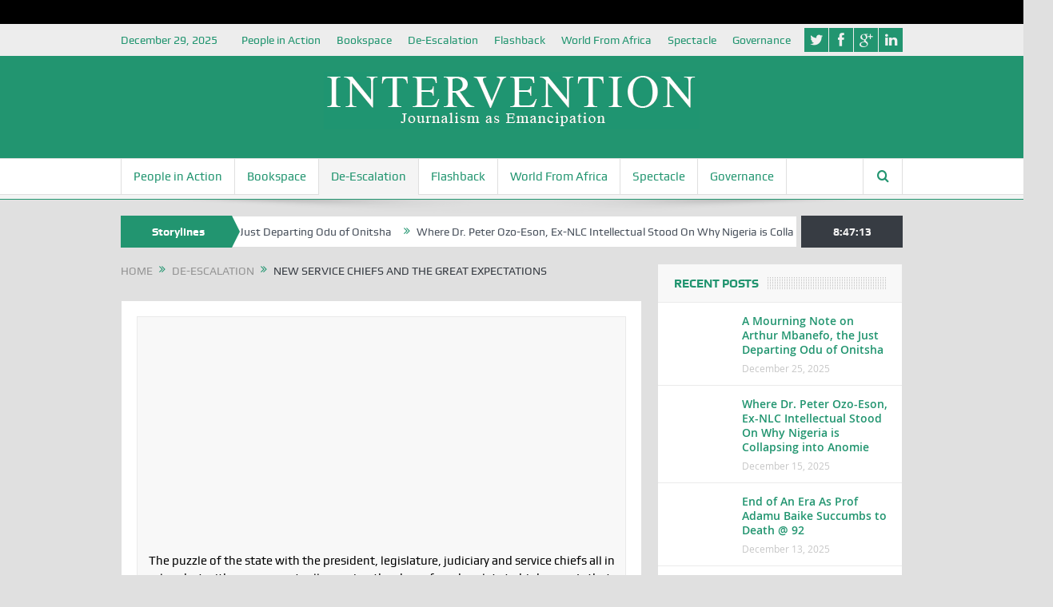

--- FILE ---
content_type: text/html; charset=UTF-8
request_url: https://intervention.ng/23251/
body_size: 24554
content:
<!DOCTYPE html>
<!--[if lt IE 7]>      <html class="no-js lt-ie9 lt-ie8 lt-ie7" lang="en-US"> <![endif]-->
<!--[if IE 7]>         <html class="no-js lt-ie9 lt-ie8" lang="en-US"> <![endif]-->
<!--[if IE 8]>         <html class="no-js lt-ie9" lang="en-US"> <![endif]-->
<!--[if gt IE 8]><!--> <html class="no-js" lang="en-US"> <!--<![endif]-->
    <head>

<script async src="https://pagead2.googlesyndication.com/pagead/js/adsbygoogle.js"></script>

<script data-ad-client="ca-pub-9487333955122027" async src="https://pagead2.googlesyndication.com/pagead/js/adsbygoogle.js"></script>

	<meta charset="UTF-8" />
        <meta http-equiv="X-UA-Compatible" content="IE=edge,chrome=1">
	<title>New Service Chiefs and the Great Expectations - Intervention</title>
	<link rel="profile" href="https://gmpg.org/xfn/11">
	<link rel="pingback" href="https://intervention.ng/xmlrpc.php">
<meta property="og:image" content="https://intervention.ng/wp-content/uploads/2021/02/the-Nigerian-State-1024x476.jpg"/>
    <meta property="og:image:width" content="1024" /> 
    <meta property="og:image:height" content="1024" />

<meta property="og:title" content="New Service Chiefs and the Great Expectations"/>
<meta property="og:type" content="article"/>
<meta property="og:description" content="By Mike Kebonkwu ESQ It is a truism that change is the only constant thing in life. At last, the president has managed to find the will to change the service chiefs to everyone’s surprise after about"/>
<meta property="og:url" content="https://intervention.ng/23251/"/>
<meta property="og:site_name" content="Intervention"/>

<meta name="viewport" content="width=device-width, initial-scale=1, maximum-scale=1">
<link rel="shortcut icon" href="" />
<link rel="apple-touch-icon" href="https://intervention.ng/wp-content/themes/goodnews5/apple-touch-icon-precomposed.png" />

<link rel="pingback" href="https://intervention.ng/xmlrpc.php" />
        <!--[if lt IE 9]>
	<script src="https://intervention.ng/wp-content/themes/goodnews5/framework/helpers/js/html5.js"></script>
	<script src="https://intervention.ng/wp-content/themes/goodnews5/framework/helpers/js/IE9.js"></script>
	<![endif]-->
	<meta name='robots' content='index, follow, max-image-preview:large, max-snippet:-1, max-video-preview:-1' />
<script type="text/javascript" id="wpp-js" src="https://intervention.ng/wp-content/plugins/wordpress-popular-posts/assets/js/wpp.min.js?ver=7.1.0" data-sampling="0" data-sampling-rate="100" data-api-url="https://intervention.ng/wp-json/wordpress-popular-posts" data-post-id="23251" data-token="e4abacb762" data-lang="0" data-debug="0"></script>

	<!-- This site is optimized with the Yoast SEO plugin v21.2 - https://yoast.com/wordpress/plugins/seo/ -->
	<link rel="canonical" href="https://intervention.ng/23251/" />
	<meta property="og:locale" content="en_US" />
	<meta property="og:type" content="article" />
	<meta property="og:title" content="New Service Chiefs and the Great Expectations - Intervention" />
	<meta property="og:description" content="By Mike Kebonkwu ESQ It is a truism that change is the only constant thing in life. At last, the president has managed to find the will to change the service chiefs to everyone’s surprise after about five years.  Nigerians feel generally  relieved, and rightly so too because they have been clamouring for the removal [&hellip;]" />
	<meta property="og:url" content="https://intervention.ng/23251/" />
	<meta property="og:site_name" content="Intervention" />
	<meta property="article:author" content="https://fb.me/intervennigeria" />
	<meta property="article:published_time" content="2021-02-09T04:51:07+00:00" />
	<meta property="og:image" content="https://intervention.ng/wp-content/uploads/2021/02/the-Nigerian-State.jpg" />
	<meta property="og:image:width" content="1473" />
	<meta property="og:image:height" content="684" />
	<meta property="og:image:type" content="image/jpeg" />
	<meta name="author" content="admin" />
	<meta name="twitter:card" content="summary_large_image" />
	<meta name="twitter:label1" content="Written by" />
	<meta name="twitter:data1" content="admin" />
	<meta name="twitter:label2" content="Est. reading time" />
	<meta name="twitter:data2" content="8 minutes" />
	<script type="application/ld+json" class="yoast-schema-graph">{"@context":"https://schema.org","@graph":[{"@type":"WebPage","@id":"https://intervention.ng/23251/","url":"https://intervention.ng/23251/","name":"New Service Chiefs and the Great Expectations - Intervention","isPartOf":{"@id":"https://intervention.ng/#website"},"primaryImageOfPage":{"@id":"https://intervention.ng/23251/#primaryimage"},"image":{"@id":"https://intervention.ng/23251/#primaryimage"},"thumbnailUrl":"https://intervention.ng/wp-content/uploads/2021/02/the-Nigerian-State.jpg","datePublished":"2021-02-09T04:51:07+00:00","dateModified":"2021-02-09T04:51:07+00:00","author":{"@id":"https://intervention.ng/#/schema/person/0bada45c624f1555e4e6cc1ebb19a0b0"},"breadcrumb":{"@id":"https://intervention.ng/23251/#breadcrumb"},"inLanguage":"en-US","potentialAction":[{"@type":"ReadAction","target":["https://intervention.ng/23251/"]}]},{"@type":"ImageObject","inLanguage":"en-US","@id":"https://intervention.ng/23251/#primaryimage","url":"https://intervention.ng/wp-content/uploads/2021/02/the-Nigerian-State.jpg","contentUrl":"https://intervention.ng/wp-content/uploads/2021/02/the-Nigerian-State.jpg","width":1473,"height":684,"caption":"The puzzle of the state with the president, legislature, judiciary and service chiefs all in place but with gun men actually running the show, from hamlets to highways. Is that about to change?"},{"@type":"BreadcrumbList","@id":"https://intervention.ng/23251/#breadcrumb","itemListElement":[{"@type":"ListItem","position":1,"name":"Home","item":"https://intervention.ng/"},{"@type":"ListItem","position":2,"name":"New Service Chiefs and the Great Expectations"}]},{"@type":"WebSite","@id":"https://intervention.ng/#website","url":"https://intervention.ng/","name":"Intervention","description":"Journalism Beyond Breaking But Fixing the News in Defence of Voices","potentialAction":[{"@type":"SearchAction","target":{"@type":"EntryPoint","urlTemplate":"https://intervention.ng/?s={search_term_string}"},"query-input":"required name=search_term_string"}],"inLanguage":"en-US"},{"@type":"Person","@id":"https://intervention.ng/#/schema/person/0bada45c624f1555e4e6cc1ebb19a0b0","name":"admin","image":{"@type":"ImageObject","inLanguage":"en-US","@id":"https://intervention.ng/#/schema/person/image/","url":"https://secure.gravatar.com/avatar/796d66f482b2d351656eaf92401a8142?s=96&d=mm&r=g","contentUrl":"https://secure.gravatar.com/avatar/796d66f482b2d351656eaf92401a8142?s=96&d=mm&r=g","caption":"admin"},"sameAs":["https://intervention.ng/","https://fb.me/intervennigeria"],"url":"https://intervention.ng/author/admin/"}]}</script>
	<!-- / Yoast SEO plugin. -->


<link rel='dns-prefetch' href='//widgets.wp.com' />
<link rel='dns-prefetch' href='//s0.wp.com' />
<link rel='dns-prefetch' href='//0.gravatar.com' />
<link rel='dns-prefetch' href='//1.gravatar.com' />
<link rel='dns-prefetch' href='//2.gravatar.com' />
<link rel="alternate" type="application/rss+xml" title="Intervention &raquo; Feed" href="https://intervention.ng/feed/" />
<link rel="alternate" type="application/rss+xml" title="Intervention &raquo; Comments Feed" href="https://intervention.ng/comments/feed/" />
<link rel="alternate" type="application/rss+xml" title="Intervention &raquo; New Service Chiefs and the Great Expectations Comments Feed" href="https://intervention.ng/23251/feed/" />
<script type="text/javascript">
/* <![CDATA[ */
window._wpemojiSettings = {"baseUrl":"https:\/\/s.w.org\/images\/core\/emoji\/15.0.3\/72x72\/","ext":".png","svgUrl":"https:\/\/s.w.org\/images\/core\/emoji\/15.0.3\/svg\/","svgExt":".svg","source":{"concatemoji":"https:\/\/intervention.ng\/wp-includes\/js\/wp-emoji-release.min.js?ver=1ed2837aeede01ddf3504a24a5c7fb41"}};
/*! This file is auto-generated */
!function(i,n){var o,s,e;function c(e){try{var t={supportTests:e,timestamp:(new Date).valueOf()};sessionStorage.setItem(o,JSON.stringify(t))}catch(e){}}function p(e,t,n){e.clearRect(0,0,e.canvas.width,e.canvas.height),e.fillText(t,0,0);var t=new Uint32Array(e.getImageData(0,0,e.canvas.width,e.canvas.height).data),r=(e.clearRect(0,0,e.canvas.width,e.canvas.height),e.fillText(n,0,0),new Uint32Array(e.getImageData(0,0,e.canvas.width,e.canvas.height).data));return t.every(function(e,t){return e===r[t]})}function u(e,t,n){switch(t){case"flag":return n(e,"\ud83c\udff3\ufe0f\u200d\u26a7\ufe0f","\ud83c\udff3\ufe0f\u200b\u26a7\ufe0f")?!1:!n(e,"\ud83c\uddfa\ud83c\uddf3","\ud83c\uddfa\u200b\ud83c\uddf3")&&!n(e,"\ud83c\udff4\udb40\udc67\udb40\udc62\udb40\udc65\udb40\udc6e\udb40\udc67\udb40\udc7f","\ud83c\udff4\u200b\udb40\udc67\u200b\udb40\udc62\u200b\udb40\udc65\u200b\udb40\udc6e\u200b\udb40\udc67\u200b\udb40\udc7f");case"emoji":return!n(e,"\ud83d\udc26\u200d\u2b1b","\ud83d\udc26\u200b\u2b1b")}return!1}function f(e,t,n){var r="undefined"!=typeof WorkerGlobalScope&&self instanceof WorkerGlobalScope?new OffscreenCanvas(300,150):i.createElement("canvas"),a=r.getContext("2d",{willReadFrequently:!0}),o=(a.textBaseline="top",a.font="600 32px Arial",{});return e.forEach(function(e){o[e]=t(a,e,n)}),o}function t(e){var t=i.createElement("script");t.src=e,t.defer=!0,i.head.appendChild(t)}"undefined"!=typeof Promise&&(o="wpEmojiSettingsSupports",s=["flag","emoji"],n.supports={everything:!0,everythingExceptFlag:!0},e=new Promise(function(e){i.addEventListener("DOMContentLoaded",e,{once:!0})}),new Promise(function(t){var n=function(){try{var e=JSON.parse(sessionStorage.getItem(o));if("object"==typeof e&&"number"==typeof e.timestamp&&(new Date).valueOf()<e.timestamp+604800&&"object"==typeof e.supportTests)return e.supportTests}catch(e){}return null}();if(!n){if("undefined"!=typeof Worker&&"undefined"!=typeof OffscreenCanvas&&"undefined"!=typeof URL&&URL.createObjectURL&&"undefined"!=typeof Blob)try{var e="postMessage("+f.toString()+"("+[JSON.stringify(s),u.toString(),p.toString()].join(",")+"));",r=new Blob([e],{type:"text/javascript"}),a=new Worker(URL.createObjectURL(r),{name:"wpTestEmojiSupports"});return void(a.onmessage=function(e){c(n=e.data),a.terminate(),t(n)})}catch(e){}c(n=f(s,u,p))}t(n)}).then(function(e){for(var t in e)n.supports[t]=e[t],n.supports.everything=n.supports.everything&&n.supports[t],"flag"!==t&&(n.supports.everythingExceptFlag=n.supports.everythingExceptFlag&&n.supports[t]);n.supports.everythingExceptFlag=n.supports.everythingExceptFlag&&!n.supports.flag,n.DOMReady=!1,n.readyCallback=function(){n.DOMReady=!0}}).then(function(){return e}).then(function(){var e;n.supports.everything||(n.readyCallback(),(e=n.source||{}).concatemoji?t(e.concatemoji):e.wpemoji&&e.twemoji&&(t(e.twemoji),t(e.wpemoji)))}))}((window,document),window._wpemojiSettings);
/* ]]> */
</script>
<link rel='stylesheet' id='frontend.popup-css' href='https://intervention.ng/wp-content/plugins/popup-by-supsystic/modules/popup/css/frontend.popup.css?ver=1.10.31' type='text/css' media='all' />
<style id='wp-emoji-styles-inline-css' type='text/css'>

	img.wp-smiley, img.emoji {
		display: inline !important;
		border: none !important;
		box-shadow: none !important;
		height: 1em !important;
		width: 1em !important;
		margin: 0 0.07em !important;
		vertical-align: -0.1em !important;
		background: none !important;
		padding: 0 !important;
	}
</style>
<link rel='stylesheet' id='wp-block-library-css' href='https://intervention.ng/wp-includes/css/dist/block-library/style.min.css?ver=1ed2837aeede01ddf3504a24a5c7fb41' type='text/css' media='all' />
<link rel='stylesheet' id='mediaelement-css' href='https://intervention.ng/wp-includes/js/mediaelement/mediaelementplayer-legacy.min.css?ver=4.2.17' type='text/css' media='all' />
<link rel='stylesheet' id='wp-mediaelement-css' href='https://intervention.ng/wp-includes/js/mediaelement/wp-mediaelement.min.css?ver=1ed2837aeede01ddf3504a24a5c7fb41' type='text/css' media='all' />
<style id='jetpack-sharing-buttons-style-inline-css' type='text/css'>
.jetpack-sharing-buttons__services-list{display:flex;flex-direction:row;flex-wrap:wrap;gap:0;list-style-type:none;margin:5px;padding:0}.jetpack-sharing-buttons__services-list.has-small-icon-size{font-size:12px}.jetpack-sharing-buttons__services-list.has-normal-icon-size{font-size:16px}.jetpack-sharing-buttons__services-list.has-large-icon-size{font-size:24px}.jetpack-sharing-buttons__services-list.has-huge-icon-size{font-size:36px}@media print{.jetpack-sharing-buttons__services-list{display:none!important}}.editor-styles-wrapper .wp-block-jetpack-sharing-buttons{gap:0;padding-inline-start:0}ul.jetpack-sharing-buttons__services-list.has-background{padding:1.25em 2.375em}
</style>
<style id='classic-theme-styles-inline-css' type='text/css'>
/*! This file is auto-generated */
.wp-block-button__link{color:#fff;background-color:#32373c;border-radius:9999px;box-shadow:none;text-decoration:none;padding:calc(.667em + 2px) calc(1.333em + 2px);font-size:1.125em}.wp-block-file__button{background:#32373c;color:#fff;text-decoration:none}
</style>
<style id='global-styles-inline-css' type='text/css'>
:root{--wp--preset--aspect-ratio--square: 1;--wp--preset--aspect-ratio--4-3: 4/3;--wp--preset--aspect-ratio--3-4: 3/4;--wp--preset--aspect-ratio--3-2: 3/2;--wp--preset--aspect-ratio--2-3: 2/3;--wp--preset--aspect-ratio--16-9: 16/9;--wp--preset--aspect-ratio--9-16: 9/16;--wp--preset--color--black: #000000;--wp--preset--color--cyan-bluish-gray: #abb8c3;--wp--preset--color--white: #ffffff;--wp--preset--color--pale-pink: #f78da7;--wp--preset--color--vivid-red: #cf2e2e;--wp--preset--color--luminous-vivid-orange: #ff6900;--wp--preset--color--luminous-vivid-amber: #fcb900;--wp--preset--color--light-green-cyan: #7bdcb5;--wp--preset--color--vivid-green-cyan: #00d084;--wp--preset--color--pale-cyan-blue: #8ed1fc;--wp--preset--color--vivid-cyan-blue: #0693e3;--wp--preset--color--vivid-purple: #9b51e0;--wp--preset--gradient--vivid-cyan-blue-to-vivid-purple: linear-gradient(135deg,rgba(6,147,227,1) 0%,rgb(155,81,224) 100%);--wp--preset--gradient--light-green-cyan-to-vivid-green-cyan: linear-gradient(135deg,rgb(122,220,180) 0%,rgb(0,208,130) 100%);--wp--preset--gradient--luminous-vivid-amber-to-luminous-vivid-orange: linear-gradient(135deg,rgba(252,185,0,1) 0%,rgba(255,105,0,1) 100%);--wp--preset--gradient--luminous-vivid-orange-to-vivid-red: linear-gradient(135deg,rgba(255,105,0,1) 0%,rgb(207,46,46) 100%);--wp--preset--gradient--very-light-gray-to-cyan-bluish-gray: linear-gradient(135deg,rgb(238,238,238) 0%,rgb(169,184,195) 100%);--wp--preset--gradient--cool-to-warm-spectrum: linear-gradient(135deg,rgb(74,234,220) 0%,rgb(151,120,209) 20%,rgb(207,42,186) 40%,rgb(238,44,130) 60%,rgb(251,105,98) 80%,rgb(254,248,76) 100%);--wp--preset--gradient--blush-light-purple: linear-gradient(135deg,rgb(255,206,236) 0%,rgb(152,150,240) 100%);--wp--preset--gradient--blush-bordeaux: linear-gradient(135deg,rgb(254,205,165) 0%,rgb(254,45,45) 50%,rgb(107,0,62) 100%);--wp--preset--gradient--luminous-dusk: linear-gradient(135deg,rgb(255,203,112) 0%,rgb(199,81,192) 50%,rgb(65,88,208) 100%);--wp--preset--gradient--pale-ocean: linear-gradient(135deg,rgb(255,245,203) 0%,rgb(182,227,212) 50%,rgb(51,167,181) 100%);--wp--preset--gradient--electric-grass: linear-gradient(135deg,rgb(202,248,128) 0%,rgb(113,206,126) 100%);--wp--preset--gradient--midnight: linear-gradient(135deg,rgb(2,3,129) 0%,rgb(40,116,252) 100%);--wp--preset--font-size--small: 13px;--wp--preset--font-size--medium: 20px;--wp--preset--font-size--large: 36px;--wp--preset--font-size--x-large: 42px;--wp--preset--spacing--20: 0.44rem;--wp--preset--spacing--30: 0.67rem;--wp--preset--spacing--40: 1rem;--wp--preset--spacing--50: 1.5rem;--wp--preset--spacing--60: 2.25rem;--wp--preset--spacing--70: 3.38rem;--wp--preset--spacing--80: 5.06rem;--wp--preset--shadow--natural: 6px 6px 9px rgba(0, 0, 0, 0.2);--wp--preset--shadow--deep: 12px 12px 50px rgba(0, 0, 0, 0.4);--wp--preset--shadow--sharp: 6px 6px 0px rgba(0, 0, 0, 0.2);--wp--preset--shadow--outlined: 6px 6px 0px -3px rgba(255, 255, 255, 1), 6px 6px rgba(0, 0, 0, 1);--wp--preset--shadow--crisp: 6px 6px 0px rgba(0, 0, 0, 1);}:where(.is-layout-flex){gap: 0.5em;}:where(.is-layout-grid){gap: 0.5em;}body .is-layout-flex{display: flex;}.is-layout-flex{flex-wrap: wrap;align-items: center;}.is-layout-flex > :is(*, div){margin: 0;}body .is-layout-grid{display: grid;}.is-layout-grid > :is(*, div){margin: 0;}:where(.wp-block-columns.is-layout-flex){gap: 2em;}:where(.wp-block-columns.is-layout-grid){gap: 2em;}:where(.wp-block-post-template.is-layout-flex){gap: 1.25em;}:where(.wp-block-post-template.is-layout-grid){gap: 1.25em;}.has-black-color{color: var(--wp--preset--color--black) !important;}.has-cyan-bluish-gray-color{color: var(--wp--preset--color--cyan-bluish-gray) !important;}.has-white-color{color: var(--wp--preset--color--white) !important;}.has-pale-pink-color{color: var(--wp--preset--color--pale-pink) !important;}.has-vivid-red-color{color: var(--wp--preset--color--vivid-red) !important;}.has-luminous-vivid-orange-color{color: var(--wp--preset--color--luminous-vivid-orange) !important;}.has-luminous-vivid-amber-color{color: var(--wp--preset--color--luminous-vivid-amber) !important;}.has-light-green-cyan-color{color: var(--wp--preset--color--light-green-cyan) !important;}.has-vivid-green-cyan-color{color: var(--wp--preset--color--vivid-green-cyan) !important;}.has-pale-cyan-blue-color{color: var(--wp--preset--color--pale-cyan-blue) !important;}.has-vivid-cyan-blue-color{color: var(--wp--preset--color--vivid-cyan-blue) !important;}.has-vivid-purple-color{color: var(--wp--preset--color--vivid-purple) !important;}.has-black-background-color{background-color: var(--wp--preset--color--black) !important;}.has-cyan-bluish-gray-background-color{background-color: var(--wp--preset--color--cyan-bluish-gray) !important;}.has-white-background-color{background-color: var(--wp--preset--color--white) !important;}.has-pale-pink-background-color{background-color: var(--wp--preset--color--pale-pink) !important;}.has-vivid-red-background-color{background-color: var(--wp--preset--color--vivid-red) !important;}.has-luminous-vivid-orange-background-color{background-color: var(--wp--preset--color--luminous-vivid-orange) !important;}.has-luminous-vivid-amber-background-color{background-color: var(--wp--preset--color--luminous-vivid-amber) !important;}.has-light-green-cyan-background-color{background-color: var(--wp--preset--color--light-green-cyan) !important;}.has-vivid-green-cyan-background-color{background-color: var(--wp--preset--color--vivid-green-cyan) !important;}.has-pale-cyan-blue-background-color{background-color: var(--wp--preset--color--pale-cyan-blue) !important;}.has-vivid-cyan-blue-background-color{background-color: var(--wp--preset--color--vivid-cyan-blue) !important;}.has-vivid-purple-background-color{background-color: var(--wp--preset--color--vivid-purple) !important;}.has-black-border-color{border-color: var(--wp--preset--color--black) !important;}.has-cyan-bluish-gray-border-color{border-color: var(--wp--preset--color--cyan-bluish-gray) !important;}.has-white-border-color{border-color: var(--wp--preset--color--white) !important;}.has-pale-pink-border-color{border-color: var(--wp--preset--color--pale-pink) !important;}.has-vivid-red-border-color{border-color: var(--wp--preset--color--vivid-red) !important;}.has-luminous-vivid-orange-border-color{border-color: var(--wp--preset--color--luminous-vivid-orange) !important;}.has-luminous-vivid-amber-border-color{border-color: var(--wp--preset--color--luminous-vivid-amber) !important;}.has-light-green-cyan-border-color{border-color: var(--wp--preset--color--light-green-cyan) !important;}.has-vivid-green-cyan-border-color{border-color: var(--wp--preset--color--vivid-green-cyan) !important;}.has-pale-cyan-blue-border-color{border-color: var(--wp--preset--color--pale-cyan-blue) !important;}.has-vivid-cyan-blue-border-color{border-color: var(--wp--preset--color--vivid-cyan-blue) !important;}.has-vivid-purple-border-color{border-color: var(--wp--preset--color--vivid-purple) !important;}.has-vivid-cyan-blue-to-vivid-purple-gradient-background{background: var(--wp--preset--gradient--vivid-cyan-blue-to-vivid-purple) !important;}.has-light-green-cyan-to-vivid-green-cyan-gradient-background{background: var(--wp--preset--gradient--light-green-cyan-to-vivid-green-cyan) !important;}.has-luminous-vivid-amber-to-luminous-vivid-orange-gradient-background{background: var(--wp--preset--gradient--luminous-vivid-amber-to-luminous-vivid-orange) !important;}.has-luminous-vivid-orange-to-vivid-red-gradient-background{background: var(--wp--preset--gradient--luminous-vivid-orange-to-vivid-red) !important;}.has-very-light-gray-to-cyan-bluish-gray-gradient-background{background: var(--wp--preset--gradient--very-light-gray-to-cyan-bluish-gray) !important;}.has-cool-to-warm-spectrum-gradient-background{background: var(--wp--preset--gradient--cool-to-warm-spectrum) !important;}.has-blush-light-purple-gradient-background{background: var(--wp--preset--gradient--blush-light-purple) !important;}.has-blush-bordeaux-gradient-background{background: var(--wp--preset--gradient--blush-bordeaux) !important;}.has-luminous-dusk-gradient-background{background: var(--wp--preset--gradient--luminous-dusk) !important;}.has-pale-ocean-gradient-background{background: var(--wp--preset--gradient--pale-ocean) !important;}.has-electric-grass-gradient-background{background: var(--wp--preset--gradient--electric-grass) !important;}.has-midnight-gradient-background{background: var(--wp--preset--gradient--midnight) !important;}.has-small-font-size{font-size: var(--wp--preset--font-size--small) !important;}.has-medium-font-size{font-size: var(--wp--preset--font-size--medium) !important;}.has-large-font-size{font-size: var(--wp--preset--font-size--large) !important;}.has-x-large-font-size{font-size: var(--wp--preset--font-size--x-large) !important;}
:where(.wp-block-post-template.is-layout-flex){gap: 1.25em;}:where(.wp-block-post-template.is-layout-grid){gap: 1.25em;}
:where(.wp-block-columns.is-layout-flex){gap: 2em;}:where(.wp-block-columns.is-layout-grid){gap: 2em;}
:root :where(.wp-block-pullquote){font-size: 1.5em;line-height: 1.6;}
</style>
<link rel='stylesheet' id='tp_twitter_plugin_css-css' href='https://intervention.ng/wp-content/plugins/recent-tweets-widget/tp_twitter_plugin.css?ver=1.0' type='text/css' media='screen' />
<link rel='stylesheet' id='steempress_sp-css' href='https://intervention.ng/wp-content/plugins/steempress/public/css/steempress_sp-public.css?ver=2.6.3' type='text/css' media='all' />
<link rel='stylesheet' id='wp_automatic_gallery_style-css' href='https://intervention.ng/wp-content/plugins/wp-automatic/css/wp-automatic.css?ver=1.0.0' type='text/css' media='all' />
<link rel='stylesheet' id='wpos-slick-style-css' href='https://intervention.ng/wp-content/plugins/wp-responsive-recent-post-slider/assets/css/slick.css?ver=3.4' type='text/css' media='all' />
<link rel='stylesheet' id='wppsac-public-style-css' href='https://intervention.ng/wp-content/plugins/wp-responsive-recent-post-slider/assets/css/recent-post-style.css?ver=3.4' type='text/css' media='all' />
<link rel='stylesheet' id='wordpress-popular-posts-css-css' href='https://intervention.ng/wp-content/plugins/wordpress-popular-posts/assets/css/wpp.css?ver=7.1.0' type='text/css' media='all' />
<link rel='stylesheet' id='plugins-css' href='https://intervention.ng/wp-content/themes/goodnews5/css/plugins.css?ver=1ed2837aeede01ddf3504a24a5c7fb41' type='text/css' media='all' />
<link rel='stylesheet' id='main-css' href='https://intervention.ng/wp-content/themes/goodnews5/css/main.css?ver=1ed2837aeede01ddf3504a24a5c7fb41' type='text/css' media='all' />
<link rel='stylesheet' id='responsive-css' href='https://intervention.ng/wp-content/themes/goodnews5/css/media.css?ver=1ed2837aeede01ddf3504a24a5c7fb41' type='text/css' media='all' />
<link rel='stylesheet' id='style-css' href='https://intervention.ng/wp-content/themes/goodnews5/style.css?ver=1ed2837aeede01ddf3504a24a5c7fb41' type='text/css' media='all' />
<link rel='stylesheet' id='jetpack_likes-css' href='https://intervention.ng/wp-content/plugins/jetpack/modules/likes/style.css?ver=14.5' type='text/css' media='all' />
<style id='akismet-widget-style-inline-css' type='text/css'>

			.a-stats {
				--akismet-color-mid-green: #357b49;
				--akismet-color-white: #fff;
				--akismet-color-light-grey: #f6f7f7;

				max-width: 350px;
				width: auto;
			}

			.a-stats * {
				all: unset;
				box-sizing: border-box;
			}

			.a-stats strong {
				font-weight: 600;
			}

			.a-stats a.a-stats__link,
			.a-stats a.a-stats__link:visited,
			.a-stats a.a-stats__link:active {
				background: var(--akismet-color-mid-green);
				border: none;
				box-shadow: none;
				border-radius: 8px;
				color: var(--akismet-color-white);
				cursor: pointer;
				display: block;
				font-family: -apple-system, BlinkMacSystemFont, 'Segoe UI', 'Roboto', 'Oxygen-Sans', 'Ubuntu', 'Cantarell', 'Helvetica Neue', sans-serif;
				font-weight: 500;
				padding: 12px;
				text-align: center;
				text-decoration: none;
				transition: all 0.2s ease;
			}

			/* Extra specificity to deal with TwentyTwentyOne focus style */
			.widget .a-stats a.a-stats__link:focus {
				background: var(--akismet-color-mid-green);
				color: var(--akismet-color-white);
				text-decoration: none;
			}

			.a-stats a.a-stats__link:hover {
				filter: brightness(110%);
				box-shadow: 0 4px 12px rgba(0, 0, 0, 0.06), 0 0 2px rgba(0, 0, 0, 0.16);
			}

			.a-stats .count {
				color: var(--akismet-color-white);
				display: block;
				font-size: 1.5em;
				line-height: 1.4;
				padding: 0 13px;
				white-space: nowrap;
			}
		
</style>
<style id='jetpack_facebook_likebox-inline-css' type='text/css'>
.widget_facebook_likebox {
	overflow: hidden;
}

</style>
<link rel='stylesheet' id='jetpack-whatsapp-css' href='https://intervention.ng/wp-content/plugins/whatsapp-jetpack-button/assets/css/style.css?ver=1.3.1' type='text/css' media='all' />
<link rel='stylesheet' id='sharedaddy-css' href='https://intervention.ng/wp-content/plugins/jetpack/modules/sharedaddy/sharing.css?ver=14.5' type='text/css' media='all' />
<link rel='stylesheet' id='social-logos-css' href='https://intervention.ng/wp-content/plugins/jetpack/_inc/social-logos/social-logos.min.css?ver=14.5' type='text/css' media='all' />
<script type="text/javascript" src="https://intervention.ng/wp-includes/js/jquery/jquery.min.js?ver=3.7.1" id="jquery-core-js"></script>
<script type="text/javascript" src="https://intervention.ng/wp-includes/js/jquery/jquery-migrate.min.js?ver=3.4.1" id="jquery-migrate-js"></script>
<script type="text/javascript" src="https://intervention.ng/wp-content/plugins/popup-by-supsystic/js/common.min.js?ver=1.10.31" id="commonPps-js"></script>
<script type="text/javascript" id="corePps-js-extra">
/* <![CDATA[ */
var PPS_DATA = {"siteUrl":"https:\/\/intervention.ng\/","imgPath":"https:\/\/intervention.ng\/wp-content\/plugins\/popup-by-supsystic\/img\/","cssPath":"https:\/\/intervention.ng\/wp-content\/plugins\/popup-by-supsystic\/css\/","loader":"https:\/\/intervention.ng\/wp-content\/plugins\/popup-by-supsystic\/img\/loading.gif","close":"https:\/\/intervention.ng\/wp-content\/plugins\/popup-by-supsystic\/img\/cross.gif","ajaxurl":"https:\/\/intervention.ng\/wp-admin\/admin-ajax.php","options":{"add_love_link":"0","disable_autosave":"0"},"PPS_CODE":"pps","jsPath":"https:\/\/intervention.ng\/wp-content\/plugins\/popup-by-supsystic\/js\/"};
/* ]]> */
</script>
<script type="text/javascript" src="https://intervention.ng/wp-content/plugins/popup-by-supsystic/js/core.min.js?ver=1.10.31" id="corePps-js"></script>
<script type="text/javascript" id="frontend.popup-js-extra">
/* <![CDATA[ */
var ppsPopups = [{"id":"100","label":"Interven","active":"1","original_id":"4","params":{"main":{"show_on":"page_load","show_on_page_load_enb_delay":"1","show_on_page_load_delay":"40","show_on_click_on_el_delay":"0","show_on_scroll_window_delay":"0","show_on_scroll_window_perc_scroll":"0","show_on_link_follow_delay":"0","close_on":"overlay_click","show_pages":"all","show_time_from":"12:00am","show_time_to":"12:00am","show_to_first_time_visit_days":"30","show_to":"until_make_action","show_to_until_make_action_days":"7","count_times_num":"1","count_times_mes":"day","hide_for_devices_show":"1","hide_for_post_types_show":"0","hide_for_ips_show":"0","hide_for_countries_show":"0","hide_for_languages_show":"0","hide_search_engines_show":"0","hide_preg_url_show":"0","hide_for_user_roles_show":"0"},"tpl":{"width":"300","width_measure":"px","height_measure":"px","fb_like_opts":{"href":"https:\/\/www.facebook.com\/Interventionng-327655420955360","colorscheme":"light","header":"1","show_border":"1","show_faces":"1"},"bg_overlay_opacity":"0.5","bg_type_0":"color","bg_color_0":"#ffffff","close_btn":"classy_grey","anim_key":"none","anim_duration":1,"sub_fields":{"email":{"label":"E-Mail","html":"text","enb":true,"mandatory":true,"name":"email"},"name":{"label":"Name","html":"text","enb":false,"name":"name"}},"reg_fields":{"name":{"label":"Name","html":"text","enb":1,"name":"name"},"email":{"label":"E-Mail","html":"text","enb":true,"mandatory":true,"name":"email"}}},"opts_attrs":{"bg_number":"1","txt_block_number":"0"}},"img_preview":"facebook-like.jpg","show_on":"1","show_to":"4","show_pages":"1","type_id":"2","views":"567066","unique_views":"355723","actions":"2788","date_created":"2015-01-16 19:35:51","sort_order":"0","show_in_admin_area":"0","img_preview_url":"https:\/\/intervention.ng\/wp-content\/plugins\/popup-by-supsystic\/assets\/popup\/img\/preview\/facebook-like.jpg","view_id":"100_740589","type":"fb_like","rendered_html":"<span style=\"display: none;\" id=\"ppsPopupStylesHidden_100_740589\">#ppsPopupShell_100_740589 {\n\twidth: 300px;\n  \t\/*height: [height]px;*\/  \tbackground-color: #ffffff;}\n#ppsPopupShell_100_740589 .ppsPopupClose {\n\tz-index: 99;\n}\n#ppsPopupShell_100_740589 .ppsPopupClose:hover {\n\topacity: 0.8;\n}\n#ppsPopupShell_100_740589 .ppsPopupClose { position:absolute;background-image:url(\"https:\/\/intervention.ng\/wp-content\/plugins\/popup-by-supsystic\/modules\/popup\/img\/assets\/close_btns\/classy_grey.png\");background-repeat:no-repeat;top:-16px;right:-16px;width:42px;height:42px; }<\/span><div id=\"ppsPopupShell_100_740589\" class=\"ppsPopupShell ppsPopupFbLikeShell\">\n\t<a href=\"#\" class=\"ppsPopupClose\"><\/a>\n  \t<div id=\"fb-root\"><\/div>\n\t\t<script>(function(d, s, id) {\n\t\t  var js, fjs = d.getElementsByTagName(s)[0];\n\t\t  if (d.getElementById(id)) return;\n\t\t  js = d.createElement(s); js.id = id;\n\t\t  js.src = \"\/\/connect.facebook.net\/en_US\/sdk.js#xfbml=1&version=v2.5&appId=1612081092370131\";\n\t\t  fjs.parentNode.insertBefore(js, fjs);\n\t\t}(document, 'script', 'facebook-jssdk'));<\/script><div class=\"fb-page fb_iframe_widget\" data-href=\"https:\/\/www.facebook.com\/Interventionng-327655420955360\" data-tabs=\"\" data-hide-cover=\"false\" data-show-facepile=\"false\" data-hide-cta=\"false\" data-small-header=\"false\" data-adapt-container-width=\"false\" data-width=\"300\"><\/div>\n<\/div>","connect_hash":"13d69a28e2c0c56e3d6c59ed2d1bc420"}];
/* ]]> */
</script>
<script type="text/javascript" src="https://intervention.ng/wp-content/plugins/popup-by-supsystic/modules/popup/js/frontend.popup.js?ver=1.10.31" id="frontend.popup-js"></script>
<script type="text/javascript" src="https://intervention.ng/wp-content/plugins/steempress/public/js/iframeResizer.min.js?ver=1ed2837aeede01ddf3504a24a5c7fb41" id="steempress_spiframeResizer-js"></script>
<script type="text/javascript" src="https://intervention.ng/wp-content/plugins/steempress/public/js/steempress_sp-public.js?ver=2.6.3" id="steempress_sppublic_js-js"></script>
<script type="text/javascript" src="https://intervention.ng/wp-content/plugins/wp-automatic/js/main-front.js?ver=1ed2837aeede01ddf3504a24a5c7fb41" id="wp_automatic_gallery-js"></script>
<link rel="https://api.w.org/" href="https://intervention.ng/wp-json/" /><link rel="alternate" title="JSON" type="application/json" href="https://intervention.ng/wp-json/wp/v2/posts/23251" /><link rel="alternate" title="oEmbed (JSON)" type="application/json+oembed" href="https://intervention.ng/wp-json/oembed/1.0/embed?url=https%3A%2F%2Fintervention.ng%2F23251%2F" />
<link rel="alternate" title="oEmbed (XML)" type="text/xml+oembed" href="https://intervention.ng/wp-json/oembed/1.0/embed?url=https%3A%2F%2Fintervention.ng%2F23251%2F&#038;format=xml" />
            <style id="wpp-loading-animation-styles">@-webkit-keyframes bgslide{from{background-position-x:0}to{background-position-x:-200%}}@keyframes bgslide{from{background-position-x:0}to{background-position-x:-200%}}.wpp-widget-block-placeholder,.wpp-shortcode-placeholder{margin:0 auto;width:60px;height:3px;background:#dd3737;background:linear-gradient(90deg,#dd3737 0%,#571313 10%,#dd3737 100%);background-size:200% auto;border-radius:3px;-webkit-animation:bgslide 1s infinite linear;animation:bgslide 1s infinite linear}</style>
            <style type="text/css" title="dynamic-css" class="options-output">body{text-align:inherit;color:#111111;}body, body.layout-boxed{background-color:#e0e0e0;}a, h1 a:hover, h2 a:hover, h3 a:hover, h4 a:hover, h5 a:hover, h6 a:hover,
.news-ticker li a:hover, .mom-post-meta a:hover, .news-box .older-articles ul li a:hover,
.news-box .nb1-older-articles ul li a:hover, .mom-login-widget .lw-user-info a:hover strong,
.mpsw-slider ul.slides li .slide-caption:hover, .tagcloud a:hover, .mom-recent-comments .author_comment h4 span a:hover,
.widget .twiter-list ul.twiter-buttons li a:hover, .copyrights-text a:hover, ul.main-menu li.mom_mega .mega_col_title  a:hover,
#navigation .main-menu > li .cats-mega-wrap .subcat .mom-cat-latest li a:hover,
#navigation .main-menu > li .cats-mega-wrap .subcat .mom-cat-latest .view_all_posts:hover,
.base-box .read-more-link, .widget ul li a:hover, .main_tabs .tabs a.current, .button:hover,
.weather-widget .next-days .day-summary .d-date span.dn, .np-posts ul li .details .link:hover,
#comments .single-comment .comment-content .comment-reply-link:hover, #comments .single-comment .comment-content .comment-edit-link:hover,
.single-author-box .articles-count, .star-rating, .blog-post .bp-head .bp-meta a:hover, ul.main-menu > li:not(.mom_mega) ul.sub-menu li a:hover,
.not-found-wrap .ops, #bbpress-forums a,
#navigation .main-menu > li:hover > a, #navigation .main-menu > li.current-menu-item > a, #navigation .main-menu > li.current-menu-ancestor > a,
#navigation .main-menu > li:hover > a:before, #navigation .main-menu > li.current-menu-item > a:before, #navigation .main-menu > li.current-menu-ancestor > a:before,
#navigation .main-menu > li.current-post-parent > a, #navigation .main-menu > li.current-post-parent > a:before,
#navigation ul.device-menu li.dm-active > a, #navigation .device-menu li.dm-active > .responsive-caret, .widget li:hover .cat_num, .news-ticker li i, .mom_breadcrumb .sep, .scrollToTop:hover,
ul.products li .mom_product_thumbnail .mom_woo_cart_bt .button:hover, .main_tabs .tabs li.active > a, .toggle_active .toggle_icon:before, #navigation .nav-button.active, .mom-main-color, .mom-main-color a,
#buddypress div#item-header div#item-meta a, #buddypress div#subnav.item-list-tabs ul li.selected a, #buddypress div#subnav.item-list-tabs ul li.current a, #buddypress div.item-list-tabs ul li span, #buddypress div#object-nav.item-list-tabs ul li.selected a, #buddypress div#object-nav.item-list-tabs ul li.current a, .mom_bp_tabbed_widgets .main_tabs .tabs a.selected, #buddypress div.activity-meta a.button, .generic-button a, .top_banner a{color:#229570;}.mom-social-icons li a.vector_icon:hover, .owl-dot.active span, .feature-slider .fs-nav .selected, #navigation .nav-button.nav-cart span.numofitems{background:#229570;}#comments .single-comment .comment-content .comment-reply-link:hover, #comments .single-comment .comment-content .comment-edit-link:hover, .post.sticky{border-color:#229570;}h1, h2, h3, h4, h5, h6{color:#229570;}a{color:#229570;}a:hover{color:#229570;}a:active{color:#229570;}input,select,textarea, .mom-select, #footer input,#footer select, #footer textarea, #bbpress-forums #bbp-your-profile fieldset input, #bbpress-forums #bbp-your-profile fieldset textarea, .mom-select:before{color:#000000;}{color:#ededed;}.topbar, .copyrights-area, .topbar .top-nav > li ul.sub-menu li a:hover{background-color:#ededed;}.topbar, .copyrights-area, .topbar .top-nav li a, .copyrights-text, .footer_menu li a{color:#229570;}{color:#229570;}.mom-social-icons li a.vector_icon{background-color:#229570;}{color:#229570;}.topbar .search-form button{background-color:#229570;}.topbar .search-form button{color:#229570;}.header{background-color:#229570;}{color:#f4f4f4;}#navigation, #navigation .main-menu > li:hover > a, #navigation .main-menu > li.current-menu-item > a, .navigation_highlight_ancestor #navigation .main-menu > li.current-menu-ancestor > a, .navigation_highlight_ancestor #navigation .main-menu > li.current-menu-parent > a, #navigation .main-menu > li:hover > a:before, #navigation .main-menu > li.current-menu-item > a:before, .navigation_highlight_ancestor #navigation .main-menu > li.current-menu-ancestor > a:before,  .navigation_highlight_ancestor #navigation .main-menu > li.current-menu-parent > a:before, ul.main-menu > li:not(.mom_mega):not(.mom_mega_cats) ul.sub-menu, ul.main-menu > li:not(.mom_mega):not(.mom_mega_cats) ul.sub-menu li, #navigation .main-menu > li .cats-mega-wrap, ul.main-menu > li:not(.mom_mega) ul.sub-menu li, .main-menu .mom_mega.menu-item-depth-0 > .mom_mega_wrap:before, #navigation .main-menu li.mom_mega.menu-item-depth-0 > .mom_mega_wrap, .device-menu-holder, .device-menu-holder .mh-caret, .device-menu-holder.active:before, #navigation .device-menu, #navigation .device-menu li.dm-active > a, #navigation .device-menu li.dm-active > .responsive-caret{background-color:#f4f4f4;}.navigation-inner,#navigation .nav-button, .nb-inner-wrap .search-results-title, .show_all_results, .nb-inner-wrap ul.s-results .s-img .post_format{background-color:#ffffff;}{color:#229570;}#navigation{border-bottom-color:#229570;}.main-menu > li:not(.current-menu-item):not(.current-menu-ancestor) > a, #navigation .nav-button, .nb-inner-wrap ul.s-results .s-details h4, .nb-inner-wrap .search-results-title, .show_all_results a,  .ajax_search_results .sw-not_found{color:#229570;}#navigation .main-menu > li:hover > a, #navigation .main-menu > li.current-menu-item > a, .navigation_highlight_ancestor #navigation .main-menu > li.current-menu-ancestor > a, .navigation_highlight_ancestor #navigation .main-menu > li.current-menu-parent > a, ul.main-menu > li:not(.mom_mega) ul.sub-menu li a, ul.main-menu li.mom_mega .mega_col_title > a, ul.main-menu li.mom_mega .mom_mega_wrap ul li a, .device-menu-holder, .device-menu-holder .mh-icon, .the_menu_holder_area i, .device-menu-holder .mh-caret, #navigation .device-menu li.menu-item a i, #navigation .device-menu li.menu-item > a, #navigation .device-menu li .responsive-caret{color:#229570;}{color:#229570;}.breaking-news .bn-title{background-color:#229570;}.breaking-news .bn-title:after{border-left-color:#229570;}body.rtl .breaking-news .bn-title:after{border-right-color:#229570;}{color:#229570;}#footer{background-color:#229570;}</style><style type="text/css">
body, body.layout-boxed {
    background-image: none;
}
    
.header > .inner, .header .logo {
line-height: 154px;
height: 154px;
}
.news-box .nb-item-meta a:hover {
    color: #229570 !important;
}
::selection {
background:#000000;
}
::-moz-selection {
background:#000000;
}
.show_all_results a i, .search-wrap ul.s-results .s-img .post_format {
color: #229570;
}
::-webkit-input-placeholder {
color:#000000;
}
 :-moz-placeholder { /* Firefox 18- */
color:#000000;  
}
::-moz-placeholder {  /* Firefox 19+ */
color:#000000;  
}
:-ms-input-placeholder {  
color:#000000;  
}
.asf-el .mom-select select, .asf-el .mom-select select:focus {
text-shadow:0 0 0 #000000;  
}
/* Category background */
body, body.layout-boxed {
}
</style>
    </head>
    <body data-rsssl=1 class="post-template-default single single-post postid-23251 single-format-standard right-sidebar singular fade-imgs-in-appear navigation_highlight_ancestor ticker_has_live_time time_in_twelve_format one-side-wide both-sidebars smooth_scroll_enable" itemscope="itemscope" itemtype="http://schema.org/WebPage">
    
        <!--[if lt IE 7]>
            <p class="browsehappy">You are using an <strong>outdated</strong> browser. Please <a href="http://browsehappy.com/">upgrade your browser</a> to improve your experience.</p>
        <![endif]-->
        <div class="boxed-wrap clearfix">
	    <div id="header-wrapper">
            <div class="top_banner">
 <div class="inner">
   		<div class="mom-e3lanat-wrap  ">
	<div class="mom-e3lanat " style="">
		<div class="mom-e3lanat-inner">
		
		</div>
	</div>	<!--Mom ads-->
	</div>
 </div>
</div>
              <div class="topbar">
  <div class="inner">
    <div class="today_date">
December 29, 2025</div>
        <div class="top-left-content">
                 			     <ul id="menu-main-menu" class="top-nav mom_visibility_desktop"><li id="menu-item-10313" class="menu-item menu-item-type-taxonomy menu-item-object-category menu-item-10313"><a href="https://intervention.ng/category/people-in-action/">People in Action</a></li>
<li id="menu-item-7387" class="menu-item menu-item-type-taxonomy menu-item-object-category menu-item-7387"><a href="https://intervention.ng/category/bookspace/">Bookspace</a></li>
<li id="menu-item-2411" class="menu-item menu-item-type-taxonomy menu-item-object-category current-post-ancestor current-menu-parent current-post-parent menu-item-2411"><a href="https://intervention.ng/category/de-escalation/">De-Escalation</a></li>
<li id="menu-item-4" class="menu-item menu-item-type-taxonomy menu-item-object-category menu-item-4"><a href="https://intervention.ng/category/flashback/">Flashback</a></li>
<li id="menu-item-10449" class="menu-item menu-item-type-taxonomy menu-item-object-category menu-item-10449"><a href="https://intervention.ng/category/world-from-africa/">World From Africa</a></li>
<li id="menu-item-9" class="menu-item menu-item-type-taxonomy menu-item-object-category menu-item-9"><a href="https://intervention.ng/category/spectacle/">Spectacle</a></li>
<li id="menu-item-28733" class="menu-item menu-item-type-taxonomy menu-item-object-category menu-item-28733"><a href="https://intervention.ng/category/governance/">Governance</a></li>
</ul>
     			     <div class="mom_visibility_device device-top-menu-wrap">
			      <div class="top-menu-holder"><i class="fa-icon-reorder mh-icon"></i></div>
			      <ul id="menu-main-menu-1" class="device-top-nav"><li class="menu-item menu-item-type-taxonomy menu-item-object-category menu-item-10313"><a href="https://intervention.ng/category/people-in-action/">People in Action</a></li>
<li class="menu-item menu-item-type-taxonomy menu-item-object-category menu-item-7387"><a href="https://intervention.ng/category/bookspace/">Bookspace</a></li>
<li class="menu-item menu-item-type-taxonomy menu-item-object-category current-post-ancestor current-menu-parent current-post-parent menu-item-2411"><a href="https://intervention.ng/category/de-escalation/">De-Escalation</a></li>
<li class="menu-item menu-item-type-taxonomy menu-item-object-category menu-item-4"><a href="https://intervention.ng/category/flashback/">Flashback</a></li>
<li class="menu-item menu-item-type-taxonomy menu-item-object-category menu-item-10449"><a href="https://intervention.ng/category/world-from-africa/">World From Africa</a></li>
<li class="menu-item menu-item-type-taxonomy menu-item-object-category menu-item-9"><a href="https://intervention.ng/category/spectacle/">Spectacle</a></li>
<li class="menu-item menu-item-type-taxonomy menu-item-object-category menu-item-28733"><a href="https://intervention.ng/category/governance/">Governance</a></li>
</ul>			     </div>

                        </div> <!--tb left-->
        <div class="top-right-content">
            		    <ul class="mom-social-icons">
                    <li class="twitter"><a target="_blank" class="vector_icon" href="https://twitter.com/intervention_ng"><i class="fa-icon-twitter"></i></a></li>
        
                <li class="facebook"><a target="_blank" class="vector_icon" href="https://www.facebook.com/intervennigeria/"><i class="fa-icon-facebook "></i></a></li>        
        
                   <li class="gplus"><a target="_blank" class="vector_icon" href="#" ><i class="fa-icon-google-plus"></i></a></li>     
        
                        <li class="linkedin"><a target="_blank" class="vector_icon" href="https://ng.linkedin.com/in/intervention-nigeria-7aa850135"><i class="fa-icon-linkedin"></i></a></li>
        
        
        
        
        

        

        
                        	
	    </ul>
                    </div> <!--tb right-->
</div>
 </div> <!--topbar-->
             <header class="header logo-center" itemscope="itemscope" itemtype="http://schema.org/WPHeader" role="banner">
                <div class="inner">
						                    <div class="logo">
					                    <a href="https://intervention.ng">
		                                                    <img src="https://intervention.ng/wp-content/uploads/2019/04/Green.png" alt="Intervention" width="470" height="72" />
                                                                                               <img class="mom_retina_logo" src="https://intervention.ng/wp-content/uploads/2019/04/Green.png" width="470" height="72" alt="Intervention" />
                                                		                    </a>

					
                    </div>
                                        <div class="header-right">
                                  		<div class="mom-e3lanat-wrap  ">
	<div class="mom-e3lanat " style="">
		<div class="mom-e3lanat-inner">
		
		</div>
	</div>	<!--Mom ads-->
	</div>
                    </div> <!--header right-->
                    		    
                <div class="clear"></div>
                </div>
            </header>
	    	    </div> <!--header wrap-->
                                    <nav id="navigation" itemtype="http://schema.org/SiteNavigationElement" itemscope="itemscope" role="navigation" class="dd-effect-slide ">
                <div class="navigation-inner">
                <div class="inner">
                                                                <ul id="menu-main-menu-2" class="main-menu mom_visibility_desktop"><li id="menu-item-10313" class="menu-item menu-item-type-taxonomy menu-item-object-category mom_default_menu_item menu-item-depth-0"><a href="https://intervention.ng/category/people-in-action/">People in Action</a></li>
<li id="menu-item-7387" class="menu-item menu-item-type-taxonomy menu-item-object-category mom_default_menu_item menu-item-depth-0"><a href="https://intervention.ng/category/bookspace/">Bookspace</a></li>
<li id="menu-item-2411" class="menu-item menu-item-type-taxonomy menu-item-object-category current-post-ancestor current-menu-parent current-post-parent mom_default_menu_item menu-item-depth-0"><a href="https://intervention.ng/category/de-escalation/">De-Escalation</a></li>
<li id="menu-item-4" class="menu-item menu-item-type-taxonomy menu-item-object-category mom_default_menu_item menu-item-depth-0"><a href="https://intervention.ng/category/flashback/">Flashback</a></li>
<li id="menu-item-10449" class="menu-item menu-item-type-taxonomy menu-item-object-category mom_default_menu_item menu-item-depth-0"><a href="https://intervention.ng/category/world-from-africa/">World From Africa</a></li>
<li id="menu-item-9" class="menu-item menu-item-type-taxonomy menu-item-object-category mom_default_menu_item menu-item-depth-0"><a href="https://intervention.ng/category/spectacle/">Spectacle</a></li>
<li id="menu-item-28733" class="menu-item menu-item-type-taxonomy menu-item-object-category mom_default_menu_item menu-item-depth-0"><a href="https://intervention.ng/category/governance/">Governance</a></li>
</ul>                                                                <div class="device-menu-wrap mom_visibility_device">
                        <div id="menu-holder" class="device-menu-holder">
                            <i class="fa-icon-align-justify mh-icon"></i> <span class="the_menu_holder_area"><i class="dmh-icon"></i>Menu</span><i class="mh-caret"></i>
                        </div>
                        <ul id="menu-main-menu-3" class="device-menu mom_visibility_device"><li id="menu-item-10313" class="menu-item menu-item-type-taxonomy menu-item-object-category mom_default_menu_item menu-item-depth-0"><a href="https://intervention.ng/category/people-in-action/">People in Action</a></li>
<li id="menu-item-7387" class="menu-item menu-item-type-taxonomy menu-item-object-category mom_default_menu_item menu-item-depth-0"><a href="https://intervention.ng/category/bookspace/">Bookspace</a></li>
<li id="menu-item-2411" class="menu-item menu-item-type-taxonomy menu-item-object-category current-post-ancestor current-menu-parent current-post-parent mom_default_menu_item menu-item-depth-0"><a href="https://intervention.ng/category/de-escalation/">De-Escalation</a></li>
<li id="menu-item-4" class="menu-item menu-item-type-taxonomy menu-item-object-category mom_default_menu_item menu-item-depth-0"><a href="https://intervention.ng/category/flashback/">Flashback</a></li>
<li id="menu-item-10449" class="menu-item menu-item-type-taxonomy menu-item-object-category mom_default_menu_item menu-item-depth-0"><a href="https://intervention.ng/category/world-from-africa/">World From Africa</a></li>
<li id="menu-item-9" class="menu-item menu-item-type-taxonomy menu-item-object-category mom_default_menu_item menu-item-depth-0"><a href="https://intervention.ng/category/spectacle/">Spectacle</a></li>
<li id="menu-item-28733" class="menu-item menu-item-type-taxonomy menu-item-object-category mom_default_menu_item menu-item-depth-0"><a href="https://intervention.ng/category/governance/">Governance</a></li>
</ul>                        </div>
                                            		    <div class="nav-buttons">
                                        		    
		     
                    <span class="nav-button nav-search">
                        <i class="fa-icon-search"></i>
                    </span>
                    <div class="nb-inner-wrap search-wrap border-box">
                        <div class="nb-inner sw-inner">
                        <div class="search-form mom-search-form">
                            <form method="get" action="https://intervention.ng">
                                <input class="sf" type="text" placeholder="Search ..." autocomplete="off" name="s">
                                <button class="button" type="submit"><i class="fa-icon-search"></i></button>
                            </form>
                            <span class="sf-loading"><img src="https://intervention.ng/wp-content/themes/goodnews5/images/ajax-search-nav.gif" alt="loading..." width="16" height="16"></span>
                        </div>
                    <div class="ajax_search_results">
                    </div> <!--ajax search results-->
                    </div> <!--sw inner-->
                    </div> <!--search wrap-->
                    		
        		    </div> <!--nav-buttons-->
                    
                </div>
                </div> <!--nav inner-->
            </nav> <!--Navigation-->
            	    <div class="boxed-content-wrapper clearfix">
             
            <div class="nav-shaddow"></div>
            
             <div style="margin-top:-17px; margin-bottom:20px;"></div>
            
            <div class="inner">
                        
        <div class="breaking-news">
    <div class="the_ticker" >
    <div class="bn-title"><span>Storylines</span></div>
    <div class="news-ticker " data-timeout="5000">
        <ul>
            <li><i class="fa-icon-double-angle-right"></i><a href="https://intervention.ng/32885/">A Mourning Note on Arthur Mbanefo, the Just Departing Odu of Onitsha</a></li>
            <li><i class="fa-icon-double-angle-right"></i><a href="https://intervention.ng/32879/">Where Dr. Peter Ozo-Eson, Ex-NLC Intellectual Stood On Why Nigeria is Collapsing into Anomie</a></li>
            <li><i class="fa-icon-double-angle-right"></i><a href="https://intervention.ng/32874/">End of An Era As Prof Adamu Baike Succumbs to Death @ 92</a></li>
            <li><i class="fa-icon-double-angle-right"></i><a href="https://intervention.ng/32871/">The Passage of Comrade Abubakar Sokoto Mohammed</a></li>
            <li><i class="fa-icon-double-angle-right"></i><a href="https://intervention.ng/32867/">Life is Much Better When Others Are Happy Because of You</a></li>
            <li><i class="fa-icon-double-angle-right"></i><a href="https://intervention.ng/32863/">Won’t Amplifying the Prof Jibrin Ibrahim Story Produce A Calming Effect On the Northern Waters?</a></li>
            <li><i class="fa-icon-double-angle-right"></i><a href="https://intervention.ng/32859/">Scholars, Activists Take Another Look at &#8216;Fanon and the African Condition&#8217; After a Hundred Years</a></li>
            <li><i class="fa-icon-double-angle-right"></i><a href="https://intervention.ng/32847/">Goodbye, Dan Agbese  &#8211; Elder Simon Shango (MFR)</a></li>
            <li><i class="fa-icon-double-angle-right"></i><a href="https://intervention.ng/32840/">Harvard Is Training Us for a World That No Longer Exists</a></li>
            <li><i class="fa-icon-double-angle-right"></i><a href="https://intervention.ng/32836/">As Chief Dan Agbese Makes His Way Back to God</a></li>
        </ul>
    </div> <!--news ticker-->
    </div>
        <span class="current_time"><span></span> </span>
        </div> <!--breaking news-->
            </div>    <div class="inner">
        
                            <div class="main_container">
           <div class="main-col">
                                <div class="category-title">
                        <div class="mom_breadcrumb breadcrumb breadcrumbs"><div class="breadcrumbs-plus">
<span itemscope itemtype="http://data-vocabulary.org/Breadcrumb"><a itemprop="url" href="https://intervention.ng/" class="home"><span itemprop="title">Home</span></a></span> <span class='separator'><i class="sep fa-icon-double-angle-right"></i></span> <span itemscope itemtype="http://data-vocabulary.org/Breadcrumb"><a itemprop="url" href="https://intervention.ng/category/de-escalation/" title="De-Escalation"><span itemprop="title">De-Escalation</span></a></span> <span class='separator'><i class="sep fa-icon-double-angle-right"></i></span> <span itemprop="name">New Service Chiefs and the Great Expectations</span></div></div>                </div>
                                        <div class="base-box blog-post p-single bp-horizontal-share post-23251 post type-post status-publish format-standard has-post-thumbnail category-de-escalation tag-armed-forces tag-cds tag-nigeria-police-force tag-rotary-club-international"itemscope itemtype="http://schema.org/Article">
<div itemprop="image" itemscope itemtype="https://schema.org/ImageObject">
    <meta itemprop="url" content="https://intervention.ng/wp-content/uploads/2021/02/the-Nigerian-State-300x139.jpg">
    <meta itemprop="width" content="300">
    <meta itemprop="height" content="300">
  </div>
  <meta itemscope itemprop="mainEntityOfPage"  itemType="https://schema.org/WebPage" itemid="https://intervention.ng/23251/"/>

  <div itemprop="publisher" itemscope itemtype="https://schema.org/Organization">
    <div itemprop="logo" itemscope itemtype="https://schema.org/ImageObject">
      <meta itemprop="url" content="https://intervention.ng/wp-content/uploads/2019/04/Green.png">
      <meta itemprop="width" content="470">
      <meta itemprop="height" content="72">
    </div>
        <meta itemprop="name" content="Intervention">
  </div>
  <meta itemprop="datePublished" content="2021-02-09T04:51:07+00:00"/>
  <meta itemprop="dateModified" content="2021-02-09T04:51:07+00:00"/>


                                   														<div class="feature-img wp-caption">
								<img src="https://intervention.ng/wp-content/uploads/2021/02/the-Nigerian-State.jpg" alt="New Service Chiefs and the Great Expectations">
								<p class="wp-caption-text">The puzzle of the state with the president, legislature, judiciary and service chiefs all in place but with gun men actually running the show, from hamlets to highways. Is that about to change?</p>
							</div>
							                                   <h1 class="post-tile entry-title" itemprop="headline">New Service Chiefs and the Great Expectations</h1>
<div class="mom-post-meta single-post-meta"><span class="author vcard" itemprop="author" itemscope itemtype="https://schema.org/Person">Posted By: <span class="fn" itemprop="name"><a href="https://intervention.ng/author/admin/">admin</a></span></span><span>on: <time datetime="2021-02-09T04:51:07+00:00" class="updated">February 09, 2021</time></span><span>In: <a href="https://intervention.ng/category/de-escalation/" title="View all posts in De-Escalation">De-Escalation</a></span><span>Tags: <a href="https://intervention.ng/tag/armed-forces/" title="View all posts in Armed Forces">Armed Forces</a>, <a href="https://intervention.ng/tag/cds/" title="View all posts in CDS">CDS</a>, <a href="https://intervention.ng/tag/nigeria-police-force/" title="View all posts in Nigeria Police Force">Nigeria Police Force</a>, <a href="https://intervention.ng/tag/rotary-club-international/" title="View all posts in Rotary Club International">Rotary Club International</a></span><span><a href="https://intervention.ng/23251/#respond">No Comments</a></span><span>Views: </span><div class="post-tools"><a href="javascript:window.print()" rel="nofollow" class="print"><i class="fa-icon-print"> </i>Print</a><a href="mailto:?subject=New Service Chiefs and the Great Expectations&body=New Service Chiefs and the Great Expectations https://intervention.ng/23251/" rel="nofollow" class="email"><i class="fa-icon-envelope"> </i>Email</a></div></div><div class="entry-content">
            <p><strong><span style="font-size: 14pt;">By Mike Kebonkwu ESQ</span></strong></p>
<p>It is a truism that change is the only constant thing in life. At last, the president has managed to find the will to change the service chiefs to everyone’s surprise after about five years.  Nigerians feel generally  relieved, and rightly so too because they have been clamouring for the removal of the service chiefs due to the vicissitudes  and reverses in fortune in the fight against insurgency in the northeast and other acts of criminality in every parts of the country, and even for the good of the Services.</p>
<div id="attachment_23253" style="width: 310px" class="wp-caption alignleft"><img fetchpriority="high" decoding="async" aria-describedby="caption-attachment-23253" class="size-medium wp-image-23253" src="https://intervention.ng/wp-content/uploads/2021/02/Irabor-300x249.jpg" alt="" width="300" height="249" srcset="https://intervention.ng/wp-content/uploads/2021/02/Irabor-300x249.jpg 300w, https://intervention.ng/wp-content/uploads/2021/02/Irabor-768x637.jpg 768w, https://intervention.ng/wp-content/uploads/2021/02/Irabor.jpg 939w" sizes="(max-width: 300px) 100vw, 300px" /><p id="caption-attachment-23253" class="wp-caption-text">Can he mobilise the assault that will unmake the recent past?</p></div>
<p>As it is customary with us, people have been sending congratulatory messages to the new service chiefs as if they have been appointed presidents of the Rotary Club International; some with the sense of right of entitlement that it’s our own.  Their appointment is a call of duty of immense proportion and one, therefore, wonders if it calls for any celebrations.  What lies ahead of them is not a walk in the park and they must be pretty mindful of this even though naturally, those appointed are bound to feel a sense of fulfilment in rising to the apex of their on a stiff pyramid.  They need our prayers and support. Their ethnic origin and religion affiliations should be of less concern as some are already doing in social media with mendacious heresy that the Chief of Defence Staff, General Leo Irabor converted to Islam and his wife is a Muslim from Katsina State; that he built the biggest mosque in Agbor.  This is libellous as it is defamatory.</p>
<p>The new service chiefs have inherited armed forces that are stretched to its operational limits with troops that have become battle fatigued with low morale, having to fight with unserviceable equipment.  A soldier is as good as his equipment.   The first task for the service chiefs should be to retool the armed forces and upgrade on their equipment holdings.  What with the near failure of security in the entire country and bandits and kidnappers daring security forces and waiting for them in ambush, we need an offensive and aggressive force that is compact and mobile to confront the criminals with maximum firepower.</p>
<p>The Nigeria Police Force is overwhelmed by the internal security challenges and citizens have little faith in them not because they are not competent but because they are highly corrupt and easily compromised. The former service chiefs have played their part and people are happy to see their backs because they over stayed their welcome.  At some point they were pre-occupied with having their eyes on the plum and a higher stake, relegating regimental and operational duties to the background while they competed in building schools and universities in their villages.  How building universities in the midst of executing a war against insurgencies and criminality across the country becomes a priority is difficult to fathom.  It became a game of rivalry and competition instead of focus on group goal of dealing with the insecurity in the country.</p>
<p>It is a general malaise that whenever a Nigerian gets to position of authority, he begins to see himself as the only competent person that can perform the function of the office.  He becomes so attached to the office that he begins to personalize the office and to scheme to remain in office.  This was what happened to the former service chiefs and they became so arrogant to the bargain.</p>
<p>Nigerians are going to be impatient with the new service chiefs because of the total collapse of security in the entire country and they would expect them to do magic.  There is not going to be a quick fix in the security fortune in the country. We may, therefore, not deceive ourselves and set unnecessary targets for the new men in the helms of affairs.  It will not be fair to do that just as we do not expect them to be carried away to start giving unrealistic and unrealizable timeline to deliver.</p>
<p>The entire structure needs overhaul from basic training to equipment.  We are not going to solve the problem of insecurity by dumping money at it, it will not work.  No doubt, they need money to buy equipment but over and above that, they need well trained and motivated soldiers to drive the equipment.</p>
<div id="attachment_23254" style="width: 310px" class="wp-caption alignleft"><img decoding="async" aria-describedby="caption-attachment-23254" class="size-medium wp-image-23254" src="https://intervention.ng/wp-content/uploads/2021/02/Major-General-I.-Attahiru-300x185.jpg" alt="" width="300" height="185" srcset="https://intervention.ng/wp-content/uploads/2021/02/Major-General-I.-Attahiru-300x185.jpg 300w, https://intervention.ng/wp-content/uploads/2021/02/Major-General-I.-Attahiru-768x475.jpg 768w, https://intervention.ng/wp-content/uploads/2021/02/Major-General-I.-Attahiru.jpg 888w" sizes="(max-width: 300px) 100vw, 300px" /><p id="caption-attachment-23254" class="wp-caption-text">Is an irresistible blitzkrieg that will end the on-going insecurity nonsense in the making under this COAS?</p></div>
<p>It is a cold lie to believe that insecurity and criminality in the country can be solved through political solution.  It is when the state has weak links that it begins to see negotiation with criminals as a viable option.  Our leaders have elevated bandits and kidnappers to state actors because they were the tools and vehicles they used to attain power.  It is now time for the service chiefs to face the reality and step up their games, go after the criminals, collect the weapons from them and give them a bloody nose; no negotiation, no sentiments.</p>
<p>The former service chiefs were appointed at a time that there was the urgent need to confront the insecurity in the country especially the insurgency in the northeast that was slipping out of the hand of the security forces to the extent that we had to resort to engaging mercenaries. However, the successes recorded was not sustained as the Boko Haram insurgents soon regained momentum and became emboldened to carry the fight to the troops, inflicting heavy casualties on them on daily basis.  The troops were losing grounds and equipment to them as they lost appetite to fight due to declining morale which was caused by a combination of factors including use of unserviceable equipment.  This was the time to have changed the service chiefs but the presidency was struck by incubus like one under the spell of sorcerers.</p>
<p>The former service chiefs had long exceeded their mandatory 35 years of service and one expected that the president who himself is a retired general ought to have known that, for the good of the armed forces and its pristine tradition, it was time to search for and appointing new hands.  People found justification for the inordinate stay of the service chiefs, advancing all dubious and baseless theories including that of not changing commanders during war which is balderdash.  This theory has no place in military culture and security.</p>
<p>For the new service chiefs, they must be aware that expectations are so high and people are going to be impatient with them.  They have a tough task, not forgetting that we operate a system that has internal mechanism of sabotaging itself.  We have not been able to appreciate correctly the true security situation in the country as government prefers to live in denial about it and everyone is in silent mode for fear of harassment.  The state of insecurity is staggering and only the proverbial grace and goodluck have sustained us as spiritual people. We now live in a state of siege everywhere.  Armed robbers, bandits, kidnappers are as equally armed as members of the armed forces.  The internal security situation has since passed the capacity of the Nigerian Police Force to handle; not even in the ability to gather intelligence in crime fighting.  Nigerians have since abandoned the roads across the country.  The only reason we are still leaving in our houses is because there is nowhere else to run to.    The new service chiefs have their work cut out for them and so much is expected as we live in trepidation due to insecurity.</p>
<p>This is the time to re-organize the armed forces to what it used to be for effective command and control.  The Chief of Defence Staff (CDS) must be seen to take charge of the Armed Forces. His position is not ceremonial as perceived due to interpenetration of Nigerian politics into the armed forces.  He is the number one soldier in the armed forces of the federal republic of Nigeria; he should be ready to breathe on the neck of the service chiefs for result.  The armed forces of this country is supposed to be a guardian sentinel of our freedom. It should remain apolitical and maintain its pristine tradition; talking only when it is necessary.</p>
<p>We will begin to calibrate on the effectiveness of the new service chiefs when they put the insurgency in the northeast behind us.  We will measure their success if the banditry in northwest and north central is completely eliminated and people can go back to their farms.  We will judge their progress if people can travel without fear of kidnappers, killer herdsmen and armed robbers on Abuja-Lokoja roads to Edo-Delta.  Until people in Ondo State down to Osun to Lagos can go to their farms and enjoy their parties without fear then, there is still insecurity. Until people in the Southeast and South-south can go home without negotiating with men of criminal underworld and cultists to provide them security, Nigeria is not safe. Until I can travel to Kaduna by road instead of train that has become congested, Nigeria is still insecure.  To the new service chiefs, these are challenges before them; the matching order is for them to secure Nigeria.  Who that cap fits let them wear it; we know they are equal to the tasks; change the narrative.  We can only wish them goodluck.</p>
<p><em>Barrister Kebonkwu, the author, is of Koyen-Hi Kebonkwu Chambers, Wuse, Zone 5, the FCT, Abuja</em></p>
<div class="sharedaddy sd-sharing-enabled"><div class="robots-nocontent sd-block sd-social sd-social-icon-text sd-sharing"><h3 class="sd-title">Share this:</h3><div class="sd-content"><ul><li class="share-twitter"><a rel="nofollow noopener noreferrer" data-shared="sharing-twitter-23251" class="share-twitter sd-button share-icon" href="https://intervention.ng/23251/?share=twitter" target="_blank" title="Click to share on Twitter" ><span>Twitter</span></a></li><li class="share-facebook"><a rel="nofollow noopener noreferrer" data-shared="sharing-facebook-23251" class="share-facebook sd-button share-icon" href="https://intervention.ng/23251/?share=facebook" target="_blank" title="Click to share on Facebook" ><span>Facebook</span></a></li><li class="share-whatsapp"><a rel="nofollow noopener noreferrer" data-shared="" class="share-whatsapp sd-button share-icon" href="https://intervention.ng/23251/?share=whatsapp" target="_blank" title="Click to share on WhatsApp" ><span>WhatsApp</span></a></li><li class="share-email"><a rel="nofollow noopener noreferrer" data-shared="" class="share-email sd-button share-icon" href="mailto:?subject=%5BShared%20Post%5D%20New%20Service%20Chiefs%20and%20the%20Great%20Expectations&body=https%3A%2F%2Fintervention.ng%2F23251%2F&share=email" target="_blank" title="Click to email a link to a friend" data-email-share-error-title="Do you have email set up?" data-email-share-error-text="If you&#039;re having problems sharing via email, you might not have email set up for your browser. You may need to create a new email yourself." data-email-share-nonce="1621c1cbaa" data-email-share-track-url="https://intervention.ng/23251/?share=email"><span>Email</span></a></li><li><a href="#" class="sharing-anchor sd-button share-more"><span>More</span></a></li><li class="share-end"></li></ul><div class="sharing-hidden"><div class="inner" style="display: none;"><ul><li class="share-linkedin"><a rel="nofollow noopener noreferrer" data-shared="sharing-linkedin-23251" class="share-linkedin sd-button share-icon" href="https://intervention.ng/23251/?share=linkedin" target="_blank" title="Click to share on LinkedIn" ><span>LinkedIn</span></a></li><li class="share-jetpack-whatsapp"><a rel="nofollow noopener noreferrer" data-shared="" class="share-jetpack-whatsapp sd-button share-icon" href="https://intervention.ng/23251/?share=jetpack-whatsapp" target="_blank" title="Click to share on WhatsApp" ><span>WhatsApp</span></a></li><li class="share-end"></li></ul></div></div></div></div></div><div class='sharedaddy sd-block sd-like jetpack-likes-widget-wrapper jetpack-likes-widget-unloaded' id='like-post-wrapper-114409802-23251-6952e8ca279e5' data-src='https://widgets.wp.com/likes/?ver=14.5#blog_id=114409802&amp;post_id=23251&amp;origin=intervention.ng&amp;obj_id=114409802-23251-6952e8ca279e5' data-name='like-post-frame-114409802-23251-6952e8ca279e5' data-title='Like or Reblog'><h3 class="sd-title">Like this:</h3><div class='likes-widget-placeholder post-likes-widget-placeholder' style='height: 55px;'><span class='button'><span>Like</span></span> <span class="loading">Loading...</span></div><span class='sd-text-color'></span><a class='sd-link-color'></a></div>                  <div class="post-tags">
            <span class="pt-title">Tags: </span> <a href="https://intervention.ng/tag/armed-forces/" rel="tag">Armed Forces</a><a href="https://intervention.ng/tag/cds/" rel="tag">CDS</a><a href="https://intervention.ng/tag/nigeria-police-force/" rel="tag">Nigeria Police Force</a><a href="https://intervention.ng/tag/rotary-club-international/" rel="tag">Rotary Club International</a>        </div> <!-- post tags -->
        
       <div class="mom-social-share ss-horizontal border-box php-share" data-id="23251">
                    <div class="ss-icon facebook">
                <a href="#" onclick="window.open('http://www.facebook.com/sharer/sharer.php?m2w&s=100&p&#91;url&#93;=https://intervention.ng/23251/&p&#91;images&#93;&#91;0&#93;=https://intervention.ng/wp-content/uploads/2021/02/the-Nigerian-State-1024x476.jpg&p&#91;title&#93;=&p&#91;summary&#93;=By Mike Kebonkwu ESQ It is a truism that change is the only constant thing in life. At last, the president has managed to find the will to change the service ch', 'Share This', 'menubar=no,toolbar=no,resizable=no,scrollbars=no, width=600,height=455');"><span class="icon"><i class="fa-icon-facebook"></i>Share</span></a>
                <span class="count">0</span>
            </div> <!--icon-->
        
                    <div class="ss-icon twitter">
                <a href="http://twitter.com/share?text=New Service Chiefs and the Great Expectations&url=https://intervention.ng/23251/" onclick="window.open(this.href, 'Post this on twitter', 'menubar=no,toolbar=no,resizable=no,scrollbars=no,width=600,height=455');"><span class="icon"><i class="fa-icon-twitter"></i>Tweet</span></a>
                <!-- <span class="count"></span> -->
            </div> <!--icon-->
        
                    <div class="ss-icon googleplus">
                <a href="#"
onclick="window.open('https://plus.google.com/share?url=https://intervention.ng/23251/', '', 'menubar=no,toolbar=no,resizable=no,scrollbars=no,height=455,width=600');return false"><span class="icon"><i class="fa-icon-google-plus"></i>Share</span></a>
                <span class="count">0</span>
            </div> <!--icon-->
                                    <div class="ss-icon linkedin">
                <a href="#"
onclick="javascript:window.open('http://www.linkedin.com/shareArticle?mini=true&url=https://intervention.ng/23251/&title=New Service Chiefs and the Great Expectations&source=https%3A%2F%2Fintervention.ng', '', 'menubar=no,toolbar=no,resizable=no,scrollbars=no,height=455,width=600');return false;"><span class="icon"><i class="fa-icon-linkedin"></i>Share</span></a>
                <span class="count"></span>
            </div> <!--icon-->
                            <div class="ss-icon pinterest">
                <a href="http://pinterest.com/pin/create/bookmarklet/?media=https://intervention.ng/wp-content/uploads/2021/02/the-Nigerian-State-1024x476.jpg&amp;
url=https://intervention.ng/23251/&amp;
is_video=false&amp;description=New Service Chiefs and the Great Expectations"
onclick="javascript:window.open(this.href, '_blank', 'menubar=no,toolbar=no,resizable=no,scrollbars=no,height=455,width=600');return false;"><span class="icon"><i class="fa-icon-pinterest"></i>Share</span></a>
                <span class="count"></span>
            </div> <!--icon-->
                        
            <div class="clear"></div>
        </div> <!--social share-->

</div> <!-- entry content -->
</div> <!-- base box -->
            
            <div class="np-posts">
                <ul>
			                    <li class="np-post prev border-box">
						<div class="post-img">
                            <a href="https://intervention.ng/23246/"><img src="https://intervention.ng/wp-content/uploads/2021/02/resized-90x60.jpg" data-hidpi="https://intervention.ng/wp-content/uploads/2021/02/resized-180x120.jpg" alt="New Service Chiefs and the Great Expectations"></a>
                        </div>
			                        <div class="details has-feature-image">
                            <a href="https://intervention.ng/23246/" class="link prev"><i class="fa-icon-double-angle-left"></i>Previous</a>
                            <h3><a href="https://intervention.ng/23246/">Season of Death for South African Anti-Apartheid Musicians?</a></h3>
                        </div>
                    </li>
		    		                        <li class="np-post next border-box">
						<div class="post-img">
                            <a href="https://intervention.ng/23256/"><img src="https://intervention.ng/wp-content/uploads/2021/02/2024-90x60.jpg" data-hidpi="https://intervention.ng/wp-content/uploads/2021/02/2024-180x120.jpg" alt="New Service Chiefs and the Great Expectations"></a>
                        </div>
			                        <div class="details has-feature-image">
                            <a href="https://intervention.ng/23256/" class="link next"><i class="fa-icon-double-angle-right alignright"></i>Next</a>
                            <h3><a href="https://intervention.ng/23256/">Again, the ‘Giant of Africa’ is Missing From the Club of 2024 Global Heavies</a></h3>
                        </div>
                    </li>
		                    </ul>
            </div> <!-- np posts -->
<h2 class="single-title">About the author</h2>
            <div class="base-box single-box about-the-author">
                <div class="author_avatar"><img alt='' src='https://secure.gravatar.com/avatar/796d66f482b2d351656eaf92401a8142?s=80&#038;d=mm&#038;r=g' srcset='https://secure.gravatar.com/avatar/796d66f482b2d351656eaf92401a8142?s=160&#038;d=mm&#038;r=g 2x' class='avatar avatar-80 photo' height='80' width='80' decoding='async'/></div>
                <div class="author_desc">
                    <h3 calss="vcard author"><span class="fn"><a href="https://intervention.ng/author/admin/">admin</a></span>  </span></h3>
        <p>
			</p>
                 <div class="mom-socials-icons author-social-icons">
        <ul>
                    <li class="home"><a target="_blank" href="https://intervention.ng/"><i class=" momizat-icon-home "></i></a></li>                    <li class="facebook"><a target="_blank" href="https://fb.me/intervennigeria"><i class="fa-icon-facebook "></i></a></li>                                                           <li class="rss"><a target="_blank" href="https://intervention.ng/author/admin/feed/"><i class="fa-icon-rss"></i></a></li>
                                                                                                                                                                        </u>

        <div class="clear"></div>
    </div>

                </div>
	            <div class="clear"></div>

            </div>
                <h2 class="single-title">Related Articles</h2>
            <div class="base-box single-box">
                <ul class="single-related-posts">
	   	     	       <li>
			                        <a href="https://intervention.ng/32695/"><img src="https://intervention.ng/wp-content/uploads/2025/09/Amb-Tuggar-190x122.jpg" data-hidpi="https://intervention.ng/wp-content/uploads/2025/09/Amb-Tuggar-610x380.jpg" alt="Nigeria's Retreat from Constructive Engagement in the Israel-Palestinian Conflict"></a>
			                        <h4><a itemprop="name" href="https://intervention.ng/32695/">Nigeria&#8217;s Retreat from Constructive Engagement in the Israel-Palestinian Conflict</a></h4>
                        <div class="mom-post-meta">
			<time datetime="2025-09-21T00:34:09+00:00">September 21, 2025</time>
			</div>
                </li>

	       <li>
			                        <a href="https://intervention.ng/32662/"><img src="https://intervention.ng/wp-content/uploads/2025/09/800px-National_Assembly_Building_with_Mace_Abuja_Nigeria-190x122.jpg" data-hidpi="https://intervention.ng/wp-content/uploads/2025/09/800px-National_Assembly_Building_with_Mace_Abuja_Nigeria-610x380.jpg" alt="Senate’s Persecution of Senator Natasha Akpoti-Uduaghan is a Descent into Legislative Dictatorship"></a>
			                        <h4><a itemprop="name" href="https://intervention.ng/32662/">Senate’s Persecution of Senator Natasha Akpoti-Uduaghan is a Descent into Legislative Dictatorship</a></h4>
                        <div class="mom-post-meta">
			<time datetime="2025-09-11T20:29:30+00:00">September 11, 2025</time>
			</div>
                </li>

	       <li>
			                        <a href="https://intervention.ng/32634/"><img src="https://intervention.ng/wp-content/uploads/2025/09/cover_preview-3348-190x122.jpeg" data-hidpi="https://intervention.ng/wp-content/uploads/2025/09/cover_preview-3348-566x380.jpeg" alt="The Urgent Need for Restructuring in Nigeria"></a>
			                        <h4><a itemprop="name" href="https://intervention.ng/32634/">The Urgent Need for Restructuring in Nigeria</a></h4>
                        <div class="mom-post-meta">
			<time datetime="2025-09-09T22:11:24+00:00">September 09, 2025</time>
			</div>
                </li>

</ul>
</div>

<div id="comments" class="comments-area">

	
			
		<div id="respond" class="comment-respond">
		<h3 id="reply-title" class="comment-reply-title">Leave a Reply <small><a rel="nofollow" id="cancel-comment-reply-link" href="/23251/#respond" style="display:none;">Cancel Reply</a></small></h3><form action="https://intervention.ng/wp-comments-post.php" method="post" id="commentform" class="comment-form"><p class="comment-notes"><span id="email-notes">Your email address will not be published.</span> <span class="required-field-message">Required fields are marked <span class="required">*</span></span></p><p class="comment-form-comment"><textarea id="comment" placeholder="Comment..." name="comment" cols="45" rows="8" aria-required="true"></textarea></p><input id="author" name="author" type="text" placeholder="Name (required)" value="" size="30" aria-required='true' />
<input id="email" name="email" type="text" placeholder="Email (required)" value="" size="30" aria-required='true' />
<input id="url" name="url" type="text" placeholder="Website" value="" size="30" />
<p class="comment-form-cookies-consent"><input id="wp-comment-cookies-consent" name="wp-comment-cookies-consent" type="checkbox" value="yes" /> <label for="wp-comment-cookies-consent">Save my name, email, and website in this browser for the next time I comment.</label></p>
<p class="form-submit"><input name="submit" type="submit" id="submit-comment" class="submit" value="Post Comment" /> <input type='hidden' name='comment_post_ID' value='23251' id='comment_post_ID' />
<input type='hidden' name='comment_parent' id='comment_parent' value='0' />
</p><p style="display: none;"><input type="hidden" id="akismet_comment_nonce" name="akismet_comment_nonce" value="3d46bdd01a" /></p><p style="display: none !important;" class="akismet-fields-container" data-prefix="ak_"><label>&#916;<textarea name="ak_hp_textarea" cols="45" rows="8" maxlength="100"></textarea></label><input type="hidden" id="ak_js_1" name="ak_js" value="243"/><script>document.getElementById( "ak_js_1" ).setAttribute( "value", ( new Date() ).getTime() );</script></p></form>	</div><!-- #respond -->
	<p class="akismet_comment_form_privacy_notice">This site uses Akismet to reduce spam. <a href="https://akismet.com/privacy/" target="_blank" rel="nofollow noopener">Learn how your comment data is processed.</a></p>
</div><!-- #comments .comments-area -->            </div> <!--main column-->
                        <div class="clear"></div>
</div> <!--main container-->            
            <div class="sidebar main-sidebar" role="complementary" itemscope="itemscope" itemtype="http://schema.org/WPSideBar">
            <div class="widget momizat-posts"><div class="widget-head"><h3 class="widget-title"><span>Recent Posts</span></h3></div>                                   <div class="mom-posts-widget">

					<div class="mpw-post">
							    <div class="post-img main-sidebar-element"><a href="https://intervention.ng/32885/"><img src="https://intervention.ng/wp-content/uploads/2025/12/Unmistakeable-forthright-presence-90x60.jpg" data-hidpi="https://intervention.ng/wp-content/uploads/2025/12/Unmistakeable-forthright-presence-90x60.jpg" alt="A Mourning Note on Arthur Mbanefo, the Just Departing Odu of Onitsha" width="90" height="60"></a></div>
			    <div class="post-img sec-sidebar-element"><a href="https://intervention.ng/32885/"><img src="https://intervention.ng/wp-content/uploads/2025/12/Unmistakeable-forthright-presence-180x120.jpg" data-hidpi="https://intervention.ng/wp-content/uploads/2025/12/Unmistakeable-forthright-presence-180x120.jpg" alt="A Mourning Note on Arthur Mbanefo, the Just Departing Odu of Onitsha" width="180" height="120"></a><span class="post-format-icon"></span></div>
			    			   <div class="details has-feature-image">
			    <h4><a href="https://intervention.ng/32885/">A Mourning Note on Arthur Mbanefo, the Just Departing Odu of Onitsha</a></h4>
			   <div class="mom-post-meta mom-w-meta">
				<span datetime="2025-12-25T17:24:35+00:00" class="entry-date">December 25, 2025</span>
			    			    </div>
			</div>
			</div> <!--//post-->

						<div class="mpw-post">
							    <div class="post-img main-sidebar-element"><a href="https://intervention.ng/32879/"><img src="https://intervention.ng/wp-content/uploads/2025/12/Peter-Ozo-Eson-90x60.jpg" data-hidpi="https://intervention.ng/wp-content/uploads/2025/12/Peter-Ozo-Eson-90x60.jpg" alt="Where Dr. Peter Ozo-Eson, Ex-NLC Intellectual Stood On Why Nigeria is Collapsing into Anomie" width="90" height="60"></a></div>
			    <div class="post-img sec-sidebar-element"><a href="https://intervention.ng/32879/"><img src="https://intervention.ng/wp-content/uploads/2025/12/Peter-Ozo-Eson-180x120.jpg" data-hidpi="https://intervention.ng/wp-content/uploads/2025/12/Peter-Ozo-Eson-180x120.jpg" alt="Where Dr. Peter Ozo-Eson, Ex-NLC Intellectual Stood On Why Nigeria is Collapsing into Anomie" width="180" height="120"></a><span class="post-format-icon"></span></div>
			    			   <div class="details has-feature-image">
			    <h4><a href="https://intervention.ng/32879/">Where Dr. Peter Ozo-Eson, Ex-NLC Intellectual Stood On Why Nigeria is Collapsing into Anomie</a></h4>
			   <div class="mom-post-meta mom-w-meta">
				<span datetime="2025-12-15T13:06:50+00:00" class="entry-date">December 15, 2025</span>
			    			    </div>
			</div>
			</div> <!--//post-->

						<div class="mpw-post">
							    <div class="post-img main-sidebar-element"><a href="https://intervention.ng/32874/"><img src="https://intervention.ng/wp-content/uploads/2025/12/Prof-Baike-and-Chief-Adeka-as-young-graduate-students-at-Indiana-University-Bloomington-90x60.jpg" data-hidpi="https://intervention.ng/wp-content/uploads/2025/12/Prof-Baike-and-Chief-Adeka-as-young-graduate-students-at-Indiana-University-Bloomington-90x60.jpg" alt="End of An Era As Prof Adamu Baike Succumbs to Death @ 92" width="90" height="60"></a></div>
			    <div class="post-img sec-sidebar-element"><a href="https://intervention.ng/32874/"><img src="https://intervention.ng/wp-content/uploads/2025/12/Prof-Baike-and-Chief-Adeka-as-young-graduate-students-at-Indiana-University-Bloomington-180x120.jpg" data-hidpi="https://intervention.ng/wp-content/uploads/2025/12/Prof-Baike-and-Chief-Adeka-as-young-graduate-students-at-Indiana-University-Bloomington-180x120.jpg" alt="End of An Era As Prof Adamu Baike Succumbs to Death @ 92" width="180" height="120"></a><span class="post-format-icon"></span></div>
			    			   <div class="details has-feature-image">
			    <h4><a href="https://intervention.ng/32874/">End of An Era As Prof Adamu Baike Succumbs to Death @ 92</a></h4>
			   <div class="mom-post-meta mom-w-meta">
				<span datetime="2025-12-13T20:31:14+00:00" class="entry-date">December 13, 2025</span>
			    			    </div>
			</div>
			</div> <!--//post-->

						<div class="mpw-post">
							    <div class="post-img main-sidebar-element"><a href="https://intervention.ng/32871/"><img src="https://intervention.ng/wp-content/uploads/2025/12/Dr-Abubakar-Sokoto-Mohammed-90x60.jpg" data-hidpi="https://intervention.ng/wp-content/uploads/2025/12/Dr-Abubakar-Sokoto-Mohammed-90x60.jpg" alt="The Passage of Comrade Abubakar Sokoto Mohammed" width="90" height="60"></a></div>
			    <div class="post-img sec-sidebar-element"><a href="https://intervention.ng/32871/"><img src="https://intervention.ng/wp-content/uploads/2025/12/Dr-Abubakar-Sokoto-Mohammed-180x120.jpg" data-hidpi="https://intervention.ng/wp-content/uploads/2025/12/Dr-Abubakar-Sokoto-Mohammed-180x120.jpg" alt="The Passage of Comrade Abubakar Sokoto Mohammed" width="180" height="120"></a><span class="post-format-icon"></span></div>
			    			   <div class="details has-feature-image">
			    <h4><a href="https://intervention.ng/32871/">The Passage of Comrade Abubakar Sokoto Mohammed</a></h4>
			   <div class="mom-post-meta mom-w-meta">
				<span datetime="2025-12-12T07:48:17+00:00" class="entry-date">December 12, 2025</span>
			    			    </div>
			</div>
			</div> <!--//post-->

						<div class="mpw-post">
							    <div class="post-img main-sidebar-element"><a href="https://intervention.ng/32867/"><img src="https://intervention.ng/wp-content/uploads/2025/12/BNHA-90x60.jpg" data-hidpi="https://intervention.ng/wp-content/uploads/2025/12/BNHA-90x60.jpg" alt="Life is Much Better When Others Are Happy Because of You" width="90" height="60"></a></div>
			    <div class="post-img sec-sidebar-element"><a href="https://intervention.ng/32867/"><img src="https://intervention.ng/wp-content/uploads/2025/12/BNHA-180x120.jpg" data-hidpi="https://intervention.ng/wp-content/uploads/2025/12/BNHA-180x120.jpg" alt="Life is Much Better When Others Are Happy Because of You" width="180" height="120"></a><span class="post-format-icon"></span></div>
			    			   <div class="details has-feature-image">
			    <h4><a href="https://intervention.ng/32867/">Life is Much Better When Others Are Happy Because of You</a></h4>
			   <div class="mom-post-meta mom-w-meta">
				<span datetime="2025-12-03T00:03:45+00:00" class="entry-date">December 03, 2025</span>
			    			    </div>
			</div>
			</div> <!--//post-->

									                                    </div>
</div><div class="widget widget_twitter_timeline"><div class="widget-head"><h3 class="widget-title"><span>Intervention Timeline</span></h3></div><a class="twitter-timeline" data-height="400" data-theme="light" data-border-color="#e8e8e8" data-lang="EN" data-partner="jetpack" href="https://twitter.com/intervention_ng" href="https://twitter.com/intervention_ng">My Tweets</a></div><div class="widget momizat-posts-images"><div class="widget-head"><h3 class="widget-title"><span>Posts In Pictures</span></h3></div>                        <div class="new-in-pics-widget">
                            <div class="nip-grid-w">
                                <ul class="clearfix">

		

							 <li><a href="https://intervention.ng/11257/" class="simptip-position-top simptip-movable" data-tooltip="Return to Your Village and Back It Up &#8211; Gov Ortom Tells Omusu People"><img src="https://intervention.ng/wp-content/uploads/2018/03/ORTOM-OPTIMISTIC-OVER-END-OF-BENUE-KILLINGS-90x60.jpg" data-hidpi="https://intervention.ng/wp-content/uploads/2018/03/ORTOM-OPTIMISTIC-OVER-END-OF-BENUE-KILLINGS-180x120.jpg" alt="Return to Your Village and Back It Up - Gov Ortom Tells Omusu People" width="90" height="60"></a></li>
			
			

							 <li><a href="https://intervention.ng/14983/" class="simptip-position-top simptip-movable" data-tooltip="Last Minute Burst of Peaceworks Ahead of Nigeria&#8217;s February 16th, 2019 Election"><img src="https://intervention.ng/wp-content/uploads/2019/02/51765585_713167049077000_6586266309590801648_n-90x60.jpg" data-hidpi="https://intervention.ng/wp-content/uploads/2019/02/51765585_713167049077000_6586266309590801648_n-180x120.jpg" alt="Last Minute Burst of Peaceworks Ahead of Nigeria's February 16th, 2019 Election" width="90" height="60"></a></li>
			
			

							 <li><a href="https://intervention.ng/16140/" class="simptip-position-top simptip-movable" data-tooltip="Not 50 But Just 12 Countries are Backing Guaidó in Venezuela"><img src="https://intervention.ng/wp-content/uploads/2019/05/Venezuela2019-01-25venz-90x60.jpg" data-hidpi="https://intervention.ng/wp-content/uploads/2019/05/Venezuela2019-01-25venz-180x120.jpg" alt="Not 50 But Just 12 Countries are Backing Guaidó in Venezuela" width="90" height="60"></a></li>
			
			

							 <li><a href="https://intervention.ng/4932/" class="simptip-position-top simptip-movable" data-tooltip="The Weak Points of Electoral Reportage in Nigeria – Prof Adigun Agbaje"><img src="https://intervention.ng/wp-content/uploads/2016/10/UCDownload_temp........-90x60.png" data-hidpi="https://intervention.ng/wp-content/uploads/2016/10/UCDownload_temp........-180x120.png" alt="The Weak Points of Electoral Reportage in Nigeria – Prof Adigun Agbaje" width="90" height="60"></a></li>
			
			

							 <li><a href="https://intervention.ng/27247/" class="simptip-position-top simptip-movable" data-tooltip="Policy Dialogue Challenge CSOs To Privilege “We No Dey Pay Shishi” Narrative As Cure for Vote Trading in Nigeria"><img src="https://intervention.ng/wp-content/uploads/2022/09/Vote-trading-90x60.jpg" data-hidpi="https://intervention.ng/wp-content/uploads/2022/09/Vote-trading-180x120.jpg" alt="Policy Dialogue Challenge CSOs To Privilege “We No Dey Pay Shishi” Narrative As Cure for Vote Trading in Nigeria" width="90" height="60"></a></li>
			
			

							 <li><a href="https://intervention.ng/13695/" class="simptip-position-top simptip-movable" data-tooltip="Isyaku Dikko and Yakubu Aliyu Join in Unpacking Ibrahim Muazzam"><img src="https://intervention.ng/wp-content/uploads/2018/11/xxx-1-90x60.jpg" data-hidpi="https://intervention.ng/wp-content/uploads/2018/11/xxx-1-180x120.jpg" alt="Isyaku Dikko and Yakubu Aliyu Join in Unpacking Ibrahim Muazzam" width="90" height="60"></a></li>
			
			

							 <li><a href="https://intervention.ng/12057/" class="simptip-position-top simptip-movable" data-tooltip="Zambian Government Clamps Radical Musician in Detention; Amnesty, Others Kick"><img src="https://intervention.ng/wp-content/uploads/2018/05/best-90x60.jpg" data-hidpi="https://intervention.ng/wp-content/uploads/2018/05/best-180x120.jpg" alt="Zambian Government Clamps Radical Musician in Detention; Amnesty, Others Kick" width="90" height="60"></a></li>
			
			

							 <li><a href="https://intervention.ng/6002/" class="simptip-position-top simptip-movable" data-tooltip="My President Was Black"><img src="https://intervention.ng/wp-content/uploads/2016/12/b1669f6d6-90x60.jpg" data-hidpi="https://intervention.ng/wp-content/uploads/2016/12/b1669f6d6-180x120.jpg" alt="My President Was Black" width="90" height="60"></a></li>
			
			

							 <li><a href="https://intervention.ng/31640/" class="simptip-position-top simptip-movable" data-tooltip="Thinking Africa As Sam Nujoma, the Last of That Generation, Goes Home"><img src="https://intervention.ng/wp-content/uploads/2025/02/download-90x60.webp" data-hidpi="https://intervention.ng/wp-content/uploads/2025/02/download-180x120.webp" alt="Thinking Africa As Sam Nujoma, the Last of That Generation, Goes Home" width="90" height="60"></a></li>
			
			

							 <li><a href="https://intervention.ng/28897/" class="simptip-position-top simptip-movable" data-tooltip="Fuel Fuels Massive Protests Across Nigeria"><img src="https://intervention.ng/wp-content/uploads/2023/08/Fuel-90x60.jpg" data-hidpi="https://intervention.ng/wp-content/uploads/2023/08/Fuel-180x120.jpg" alt="Fuel Fuels Massive Protests Across Nigeria" width="90" height="60"></a></li>
			
			

							 <li><a href="https://intervention.ng/10599/" class="simptip-position-top simptip-movable" data-tooltip="Is Nigeria’s Wave of Violence Coordinated or Coincidental?"><img src="https://intervention.ng/wp-content/uploads/2018/01/images-1-1-90x60.jpg" data-hidpi="https://intervention.ng/wp-content/uploads/2018/01/images-1-1-180x120.jpg" alt="Is Nigeria’s Wave of Violence Coordinated or Coincidental?" width="90" height="60"></a></li>
			
			

							 <li><a href="https://intervention.ng/7558/" class="simptip-position-top simptip-movable" data-tooltip="The Resilience of Nigerians?"><img src="https://intervention.ng/wp-content/uploads/2017/05/XX-90x60.jpg" data-hidpi="https://intervention.ng/wp-content/uploads/2017/05/XX-180x120.jpg" alt="The Resilience of Nigerians?" width="90" height="60"></a></li>
			
													</ul>
			    </div>
			</div>
</div><div class="widget widget_facebook_likebox"><div class="widget-head"><h3 class="widget-title"><span><a href="https://www.facebook.com/intervennigeria/">Facebook Timeline</a></span></h3></div>		<div id="fb-root"></div>
		<div class="fb-page" data-href="https://www.facebook.com/intervennigeria/" data-width="340"  data-height="580" data-hide-cover="false" data-show-facepile="true" data-tabs="timeline" data-hide-cta="false" data-small-header="false">
		<div class="fb-xfbml-parse-ignore"><blockquote cite="https://www.facebook.com/intervennigeria/"><a href="https://www.facebook.com/intervennigeria/">Facebook Timeline</a></blockquote></div>
		</div>
		</div>
           </div> <!--main sidebar-->
            <div class="clear"></div>                      </div> <!--main inner-->
            
      </div> <!--content boxed wrapper-->
                        <footer id="footer">
                <div class="inner">
	     			<div class="one_fourth">
			        			</div>
			<div class="one_fourth">
			        			</div>
			<div class="one_fourth">
		<div class="widget widget_text"><div class="widget-head"><h3 class="widget-title"><span>Info</span></h3></div>			<div class="textwidget"><p>Office Address: Suite 4, Abuja Shopping Complex, Area 3, Garki-Abuja</p>
<p>Phone:<br />
+2348133033042</p>
</div>
		</div>			</div>
			<div class="one_fourth last">
			        			</div>
	        

        <div class="clear"></div>                    
                </div> <!--// footer inner-->
            </footer> <!--//footer-->
            <div class="copyrights-area">
                <div class="inner">
                    <p class="copyrights-text">(c) 2017-19 Intervention.ng</p>
                    <ul id="menu-main-menu-4" class="footer_menu"><li class="menu-item menu-item-type-taxonomy menu-item-object-category menu-item-10313"><a href="https://intervention.ng/category/people-in-action/">People in Action</a></li>
<li class="menu-item menu-item-type-taxonomy menu-item-object-category menu-item-7387"><a href="https://intervention.ng/category/bookspace/">Bookspace</a></li>
<li class="menu-item menu-item-type-taxonomy menu-item-object-category current-post-ancestor current-menu-parent current-post-parent menu-item-2411"><a href="https://intervention.ng/category/de-escalation/">De-Escalation</a></li>
<li class="menu-item menu-item-type-taxonomy menu-item-object-category menu-item-4"><a href="https://intervention.ng/category/flashback/">Flashback</a></li>
<li class="menu-item menu-item-type-taxonomy menu-item-object-category menu-item-10449"><a href="https://intervention.ng/category/world-from-africa/">World From Africa</a></li>
<li class="menu-item menu-item-type-taxonomy menu-item-object-category menu-item-9"><a href="https://intervention.ng/category/spectacle/">Spectacle</a></li>
<li class="menu-item menu-item-type-taxonomy menu-item-object-category menu-item-28733"><a href="https://intervention.ng/category/governance/">Governance</a></li>
</ul>				                <div class="responsive-toggle">
                	<a class="desktop-version" href="?responsive=false">Desktop Version</a>
                	<a class="mobile-version" href="?responsive=true">Mobile Version</a>
                </div>
                                </div>
           </div>
            <div class="clear"></div>
        </div> <!--Boxed wrap-->
        <a href="#" class="scrollToTop button"><i class="enotype-icon-arrow-up"></i></a>	<!-- Global site tag (gtag.js) - Google Analytics -->
<script async src="https://www.googletagmanager.com/gtag/js?id=UA-156234047-1"></script>
<script>
  window.dataLayer = window.dataLayer || [];
  function gtag(){dataLayer.push(arguments);}
  gtag('js', new Date());

  gtag('config', 'UA-156234047-1');
</script>
        
	<script type="text/javascript">
		window.WPCOM_sharing_counts = {"https:\/\/intervention.ng\/23251\/":23251};
	</script>
				<script type="text/javascript" src="https://intervention.ng/wp-includes/js/comment-reply.min.js?ver=1ed2837aeede01ddf3504a24a5c7fb41" id="comment-reply-js" async="async" data-wp-strategy="async"></script>
<script type="text/javascript" src="https://intervention.ng/wp-content/themes/goodnews5/js/plugins.js?ver=1.0" id="plugins-js"></script>
<script type="text/javascript" id="Momizat-main-js-js-extra">
/* <![CDATA[ */
var momAjaxL = {"url":"https:\/\/intervention.ng\/wp-admin\/admin-ajax.php","nonce":"a7db2b54a9","success":"check your email to complete subscription","error":"Already subscribed","error2":"Email invalid","werror":"Enter a valid city name.","nomore":"No More Posts","homeUrl":"https:\/\/intervention.ng","viewAll":"View All","noResults":"Sorry, no posts matched your criteria","bodyad":""};
/* ]]> */
</script>
<script type="text/javascript" src="https://intervention.ng/wp-content/themes/goodnews5/js/main.js?ver=1.0" id="Momizat-main-js-js"></script>
<script type="text/javascript" src="https://intervention.ng/wp-content/themes/goodnews5/js/jquery.nicescroll.min.js?ver=1.0" id="nice-scroll-js"></script>
<script type="text/javascript" src="https://intervention.ng/wp-content/themes/goodnews5/js/jquery.prettyPhoto.js?ver=1.0" id="prettyphoto-js"></script>
<script type="text/javascript" id="jetpack-facebook-embed-js-extra">
/* <![CDATA[ */
var jpfbembed = {"appid":"249643311490","locale":"en_US"};
/* ]]> */
</script>
<script type="text/javascript" src="https://intervention.ng/wp-content/plugins/jetpack/_inc/build/facebook-embed.min.js?ver=14.5" id="jetpack-facebook-embed-js"></script>
<script type="text/javascript" id="sharing-js-js-extra">
/* <![CDATA[ */
var sharing_js_options = {"lang":"en","counts":"1","is_stats_active":""};
/* ]]> */
</script>
<script type="text/javascript" src="https://intervention.ng/wp-content/plugins/jetpack/_inc/build/sharedaddy/sharing.min.js?ver=14.5" id="sharing-js-js"></script>
<script type="text/javascript" id="sharing-js-js-after">
/* <![CDATA[ */
var windowOpen;
			( function () {
				function matches( el, sel ) {
					return !! (
						el.matches && el.matches( sel ) ||
						el.msMatchesSelector && el.msMatchesSelector( sel )
					);
				}

				document.body.addEventListener( 'click', function ( event ) {
					if ( ! event.target ) {
						return;
					}

					var el;
					if ( matches( event.target, 'a.share-twitter' ) ) {
						el = event.target;
					} else if ( event.target.parentNode && matches( event.target.parentNode, 'a.share-twitter' ) ) {
						el = event.target.parentNode;
					}

					if ( el ) {
						event.preventDefault();

						// If there's another sharing window open, close it.
						if ( typeof windowOpen !== 'undefined' ) {
							windowOpen.close();
						}
						windowOpen = window.open( el.getAttribute( 'href' ), 'wpcomtwitter', 'menubar=1,resizable=1,width=600,height=350' );
						return false;
					}
				} );
			} )();
var windowOpen;
			( function () {
				function matches( el, sel ) {
					return !! (
						el.matches && el.matches( sel ) ||
						el.msMatchesSelector && el.msMatchesSelector( sel )
					);
				}

				document.body.addEventListener( 'click', function ( event ) {
					if ( ! event.target ) {
						return;
					}

					var el;
					if ( matches( event.target, 'a.share-facebook' ) ) {
						el = event.target;
					} else if ( event.target.parentNode && matches( event.target.parentNode, 'a.share-facebook' ) ) {
						el = event.target.parentNode;
					}

					if ( el ) {
						event.preventDefault();

						// If there's another sharing window open, close it.
						if ( typeof windowOpen !== 'undefined' ) {
							windowOpen.close();
						}
						windowOpen = window.open( el.getAttribute( 'href' ), 'wpcomfacebook', 'menubar=1,resizable=1,width=600,height=400' );
						return false;
					}
				} );
			} )();
var windowOpen;
			( function () {
				function matches( el, sel ) {
					return !! (
						el.matches && el.matches( sel ) ||
						el.msMatchesSelector && el.msMatchesSelector( sel )
					);
				}

				document.body.addEventListener( 'click', function ( event ) {
					if ( ! event.target ) {
						return;
					}

					var el;
					if ( matches( event.target, 'a.share-whatsapp' ) ) {
						el = event.target;
					} else if ( event.target.parentNode && matches( event.target.parentNode, 'a.share-whatsapp' ) ) {
						el = event.target.parentNode;
					}

					if ( el ) {
						event.preventDefault();

						// If there's another sharing window open, close it.
						if ( typeof windowOpen !== 'undefined' ) {
							windowOpen.close();
						}
						windowOpen = window.open( el.getAttribute( 'href' ), 'wpcomwhatsapp', 'menubar=1,resizable=1,width=600,height=400' );
						return false;
					}
				} );
			} )();
var windowOpen;
			( function () {
				function matches( el, sel ) {
					return !! (
						el.matches && el.matches( sel ) ||
						el.msMatchesSelector && el.msMatchesSelector( sel )
					);
				}

				document.body.addEventListener( 'click', function ( event ) {
					if ( ! event.target ) {
						return;
					}

					var el;
					if ( matches( event.target, 'a.share-linkedin' ) ) {
						el = event.target;
					} else if ( event.target.parentNode && matches( event.target.parentNode, 'a.share-linkedin' ) ) {
						el = event.target.parentNode;
					}

					if ( el ) {
						event.preventDefault();

						// If there's another sharing window open, close it.
						if ( typeof windowOpen !== 'undefined' ) {
							windowOpen.close();
						}
						windowOpen = window.open( el.getAttribute( 'href' ), 'wpcomlinkedin', 'menubar=1,resizable=1,width=580,height=450' );
						return false;
					}
				} );
			} )();
/* ]]> */
</script>
<script type="text/javascript" src="https://intervention.ng/wp-content/plugins/whatsapp-jetpack-button/assets/js/main.js?ver=1.3.1" id="jetpack-whatsapp-js"></script>
<script type="text/javascript" src="https://intervention.ng/wp-content/plugins/jetpack/_inc/build/likes/queuehandler.min.js?ver=14.5" id="jetpack_likes_queuehandler-js"></script>
<script defer type="text/javascript" src="https://intervention.ng/wp-content/plugins/akismet/_inc/akismet-frontend.js?ver=1745393089" id="akismet-frontend-js"></script>
<script type="text/javascript" src="https://intervention.ng/wp-content/plugins/jetpack/_inc/build/twitter-timeline.min.js?ver=4.0.0" id="jetpack-twitter-timeline-js"></script>
	<iframe src='https://widgets.wp.com/likes/master.html?ver=20251229#ver=20251229' scrolling='no' id='likes-master' name='likes-master' style='display:none;'></iframe>
	<div id='likes-other-gravatars' role="dialog" aria-hidden="true" tabindex="-1"><div class="likes-text"><span>%d</span></div><ul class="wpl-avatars sd-like-gravatars"></ul></div>
	    </body>
</html>

--- FILE ---
content_type: text/html; charset=utf-8
request_url: https://www.google.com/recaptcha/api2/aframe
body_size: 269
content:
<!DOCTYPE HTML><html><head><meta http-equiv="content-type" content="text/html; charset=UTF-8"></head><body><script nonce="oLhmlRJ0B8OYxqQ5MKAXqQ">/** Anti-fraud and anti-abuse applications only. See google.com/recaptcha */ try{var clients={'sodar':'https://pagead2.googlesyndication.com/pagead/sodar?'};window.addEventListener("message",function(a){try{if(a.source===window.parent){var b=JSON.parse(a.data);var c=clients[b['id']];if(c){var d=document.createElement('img');d.src=c+b['params']+'&rc='+(localStorage.getItem("rc::a")?sessionStorage.getItem("rc::b"):"");window.document.body.appendChild(d);sessionStorage.setItem("rc::e",parseInt(sessionStorage.getItem("rc::e")||0)+1);localStorage.setItem("rc::h",'1767041232740');}}}catch(b){}});window.parent.postMessage("_grecaptcha_ready", "*");}catch(b){}</script></body></html>

--- FILE ---
content_type: application/javascript
request_url: https://intervention.ng/wp-content/plugins/steempress/public/js/steempress_sp-public.js?ver=2.6.3
body_size: -182
content:

(function( $ ) {
    'use strict';

})( jQuery );



